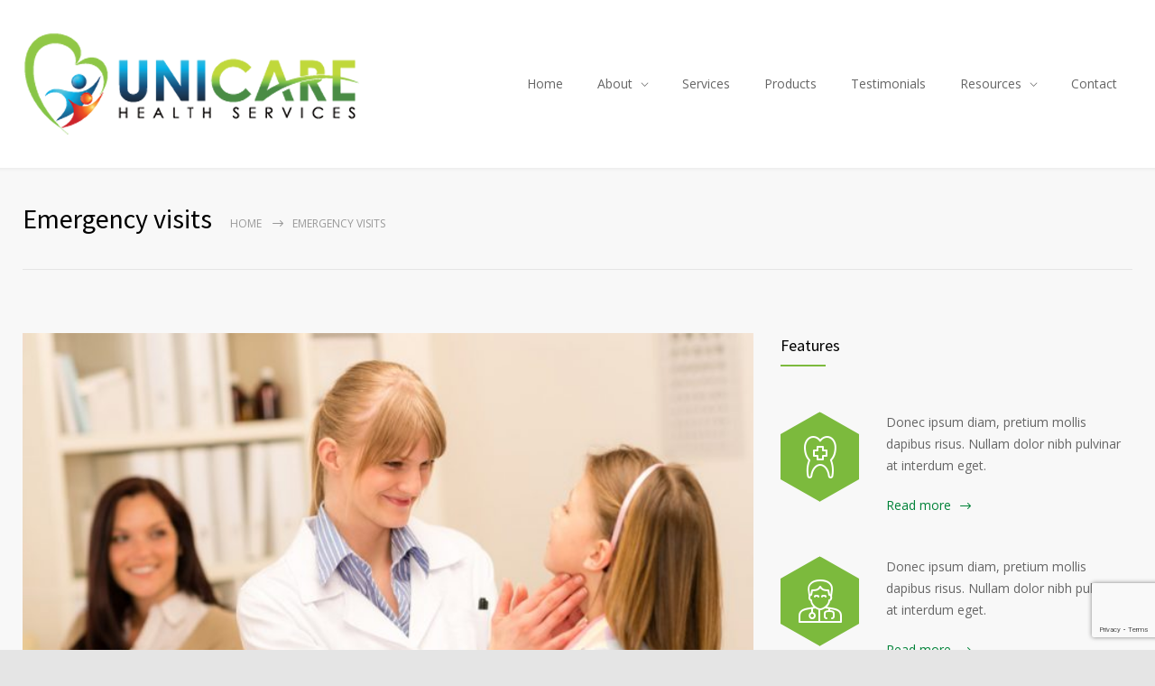

--- FILE ---
content_type: text/html; charset=utf-8
request_url: https://www.google.com/recaptcha/api2/anchor?ar=1&k=6LeqdZkUAAAAACmMjKSrZN_BHnSAWqaqwxuVWRfO&co=aHR0cHM6Ly91bmljYXJlaGVhbHRoLm5ldDo0NDM.&hl=en&v=PoyoqOPhxBO7pBk68S4YbpHZ&size=invisible&anchor-ms=20000&execute-ms=30000&cb=ihynzs7q7f8j
body_size: 48915
content:
<!DOCTYPE HTML><html dir="ltr" lang="en"><head><meta http-equiv="Content-Type" content="text/html; charset=UTF-8">
<meta http-equiv="X-UA-Compatible" content="IE=edge">
<title>reCAPTCHA</title>
<style type="text/css">
/* cyrillic-ext */
@font-face {
  font-family: 'Roboto';
  font-style: normal;
  font-weight: 400;
  font-stretch: 100%;
  src: url(//fonts.gstatic.com/s/roboto/v48/KFO7CnqEu92Fr1ME7kSn66aGLdTylUAMa3GUBHMdazTgWw.woff2) format('woff2');
  unicode-range: U+0460-052F, U+1C80-1C8A, U+20B4, U+2DE0-2DFF, U+A640-A69F, U+FE2E-FE2F;
}
/* cyrillic */
@font-face {
  font-family: 'Roboto';
  font-style: normal;
  font-weight: 400;
  font-stretch: 100%;
  src: url(//fonts.gstatic.com/s/roboto/v48/KFO7CnqEu92Fr1ME7kSn66aGLdTylUAMa3iUBHMdazTgWw.woff2) format('woff2');
  unicode-range: U+0301, U+0400-045F, U+0490-0491, U+04B0-04B1, U+2116;
}
/* greek-ext */
@font-face {
  font-family: 'Roboto';
  font-style: normal;
  font-weight: 400;
  font-stretch: 100%;
  src: url(//fonts.gstatic.com/s/roboto/v48/KFO7CnqEu92Fr1ME7kSn66aGLdTylUAMa3CUBHMdazTgWw.woff2) format('woff2');
  unicode-range: U+1F00-1FFF;
}
/* greek */
@font-face {
  font-family: 'Roboto';
  font-style: normal;
  font-weight: 400;
  font-stretch: 100%;
  src: url(//fonts.gstatic.com/s/roboto/v48/KFO7CnqEu92Fr1ME7kSn66aGLdTylUAMa3-UBHMdazTgWw.woff2) format('woff2');
  unicode-range: U+0370-0377, U+037A-037F, U+0384-038A, U+038C, U+038E-03A1, U+03A3-03FF;
}
/* math */
@font-face {
  font-family: 'Roboto';
  font-style: normal;
  font-weight: 400;
  font-stretch: 100%;
  src: url(//fonts.gstatic.com/s/roboto/v48/KFO7CnqEu92Fr1ME7kSn66aGLdTylUAMawCUBHMdazTgWw.woff2) format('woff2');
  unicode-range: U+0302-0303, U+0305, U+0307-0308, U+0310, U+0312, U+0315, U+031A, U+0326-0327, U+032C, U+032F-0330, U+0332-0333, U+0338, U+033A, U+0346, U+034D, U+0391-03A1, U+03A3-03A9, U+03B1-03C9, U+03D1, U+03D5-03D6, U+03F0-03F1, U+03F4-03F5, U+2016-2017, U+2034-2038, U+203C, U+2040, U+2043, U+2047, U+2050, U+2057, U+205F, U+2070-2071, U+2074-208E, U+2090-209C, U+20D0-20DC, U+20E1, U+20E5-20EF, U+2100-2112, U+2114-2115, U+2117-2121, U+2123-214F, U+2190, U+2192, U+2194-21AE, U+21B0-21E5, U+21F1-21F2, U+21F4-2211, U+2213-2214, U+2216-22FF, U+2308-230B, U+2310, U+2319, U+231C-2321, U+2336-237A, U+237C, U+2395, U+239B-23B7, U+23D0, U+23DC-23E1, U+2474-2475, U+25AF, U+25B3, U+25B7, U+25BD, U+25C1, U+25CA, U+25CC, U+25FB, U+266D-266F, U+27C0-27FF, U+2900-2AFF, U+2B0E-2B11, U+2B30-2B4C, U+2BFE, U+3030, U+FF5B, U+FF5D, U+1D400-1D7FF, U+1EE00-1EEFF;
}
/* symbols */
@font-face {
  font-family: 'Roboto';
  font-style: normal;
  font-weight: 400;
  font-stretch: 100%;
  src: url(//fonts.gstatic.com/s/roboto/v48/KFO7CnqEu92Fr1ME7kSn66aGLdTylUAMaxKUBHMdazTgWw.woff2) format('woff2');
  unicode-range: U+0001-000C, U+000E-001F, U+007F-009F, U+20DD-20E0, U+20E2-20E4, U+2150-218F, U+2190, U+2192, U+2194-2199, U+21AF, U+21E6-21F0, U+21F3, U+2218-2219, U+2299, U+22C4-22C6, U+2300-243F, U+2440-244A, U+2460-24FF, U+25A0-27BF, U+2800-28FF, U+2921-2922, U+2981, U+29BF, U+29EB, U+2B00-2BFF, U+4DC0-4DFF, U+FFF9-FFFB, U+10140-1018E, U+10190-1019C, U+101A0, U+101D0-101FD, U+102E0-102FB, U+10E60-10E7E, U+1D2C0-1D2D3, U+1D2E0-1D37F, U+1F000-1F0FF, U+1F100-1F1AD, U+1F1E6-1F1FF, U+1F30D-1F30F, U+1F315, U+1F31C, U+1F31E, U+1F320-1F32C, U+1F336, U+1F378, U+1F37D, U+1F382, U+1F393-1F39F, U+1F3A7-1F3A8, U+1F3AC-1F3AF, U+1F3C2, U+1F3C4-1F3C6, U+1F3CA-1F3CE, U+1F3D4-1F3E0, U+1F3ED, U+1F3F1-1F3F3, U+1F3F5-1F3F7, U+1F408, U+1F415, U+1F41F, U+1F426, U+1F43F, U+1F441-1F442, U+1F444, U+1F446-1F449, U+1F44C-1F44E, U+1F453, U+1F46A, U+1F47D, U+1F4A3, U+1F4B0, U+1F4B3, U+1F4B9, U+1F4BB, U+1F4BF, U+1F4C8-1F4CB, U+1F4D6, U+1F4DA, U+1F4DF, U+1F4E3-1F4E6, U+1F4EA-1F4ED, U+1F4F7, U+1F4F9-1F4FB, U+1F4FD-1F4FE, U+1F503, U+1F507-1F50B, U+1F50D, U+1F512-1F513, U+1F53E-1F54A, U+1F54F-1F5FA, U+1F610, U+1F650-1F67F, U+1F687, U+1F68D, U+1F691, U+1F694, U+1F698, U+1F6AD, U+1F6B2, U+1F6B9-1F6BA, U+1F6BC, U+1F6C6-1F6CF, U+1F6D3-1F6D7, U+1F6E0-1F6EA, U+1F6F0-1F6F3, U+1F6F7-1F6FC, U+1F700-1F7FF, U+1F800-1F80B, U+1F810-1F847, U+1F850-1F859, U+1F860-1F887, U+1F890-1F8AD, U+1F8B0-1F8BB, U+1F8C0-1F8C1, U+1F900-1F90B, U+1F93B, U+1F946, U+1F984, U+1F996, U+1F9E9, U+1FA00-1FA6F, U+1FA70-1FA7C, U+1FA80-1FA89, U+1FA8F-1FAC6, U+1FACE-1FADC, U+1FADF-1FAE9, U+1FAF0-1FAF8, U+1FB00-1FBFF;
}
/* vietnamese */
@font-face {
  font-family: 'Roboto';
  font-style: normal;
  font-weight: 400;
  font-stretch: 100%;
  src: url(//fonts.gstatic.com/s/roboto/v48/KFO7CnqEu92Fr1ME7kSn66aGLdTylUAMa3OUBHMdazTgWw.woff2) format('woff2');
  unicode-range: U+0102-0103, U+0110-0111, U+0128-0129, U+0168-0169, U+01A0-01A1, U+01AF-01B0, U+0300-0301, U+0303-0304, U+0308-0309, U+0323, U+0329, U+1EA0-1EF9, U+20AB;
}
/* latin-ext */
@font-face {
  font-family: 'Roboto';
  font-style: normal;
  font-weight: 400;
  font-stretch: 100%;
  src: url(//fonts.gstatic.com/s/roboto/v48/KFO7CnqEu92Fr1ME7kSn66aGLdTylUAMa3KUBHMdazTgWw.woff2) format('woff2');
  unicode-range: U+0100-02BA, U+02BD-02C5, U+02C7-02CC, U+02CE-02D7, U+02DD-02FF, U+0304, U+0308, U+0329, U+1D00-1DBF, U+1E00-1E9F, U+1EF2-1EFF, U+2020, U+20A0-20AB, U+20AD-20C0, U+2113, U+2C60-2C7F, U+A720-A7FF;
}
/* latin */
@font-face {
  font-family: 'Roboto';
  font-style: normal;
  font-weight: 400;
  font-stretch: 100%;
  src: url(//fonts.gstatic.com/s/roboto/v48/KFO7CnqEu92Fr1ME7kSn66aGLdTylUAMa3yUBHMdazQ.woff2) format('woff2');
  unicode-range: U+0000-00FF, U+0131, U+0152-0153, U+02BB-02BC, U+02C6, U+02DA, U+02DC, U+0304, U+0308, U+0329, U+2000-206F, U+20AC, U+2122, U+2191, U+2193, U+2212, U+2215, U+FEFF, U+FFFD;
}
/* cyrillic-ext */
@font-face {
  font-family: 'Roboto';
  font-style: normal;
  font-weight: 500;
  font-stretch: 100%;
  src: url(//fonts.gstatic.com/s/roboto/v48/KFO7CnqEu92Fr1ME7kSn66aGLdTylUAMa3GUBHMdazTgWw.woff2) format('woff2');
  unicode-range: U+0460-052F, U+1C80-1C8A, U+20B4, U+2DE0-2DFF, U+A640-A69F, U+FE2E-FE2F;
}
/* cyrillic */
@font-face {
  font-family: 'Roboto';
  font-style: normal;
  font-weight: 500;
  font-stretch: 100%;
  src: url(//fonts.gstatic.com/s/roboto/v48/KFO7CnqEu92Fr1ME7kSn66aGLdTylUAMa3iUBHMdazTgWw.woff2) format('woff2');
  unicode-range: U+0301, U+0400-045F, U+0490-0491, U+04B0-04B1, U+2116;
}
/* greek-ext */
@font-face {
  font-family: 'Roboto';
  font-style: normal;
  font-weight: 500;
  font-stretch: 100%;
  src: url(//fonts.gstatic.com/s/roboto/v48/KFO7CnqEu92Fr1ME7kSn66aGLdTylUAMa3CUBHMdazTgWw.woff2) format('woff2');
  unicode-range: U+1F00-1FFF;
}
/* greek */
@font-face {
  font-family: 'Roboto';
  font-style: normal;
  font-weight: 500;
  font-stretch: 100%;
  src: url(//fonts.gstatic.com/s/roboto/v48/KFO7CnqEu92Fr1ME7kSn66aGLdTylUAMa3-UBHMdazTgWw.woff2) format('woff2');
  unicode-range: U+0370-0377, U+037A-037F, U+0384-038A, U+038C, U+038E-03A1, U+03A3-03FF;
}
/* math */
@font-face {
  font-family: 'Roboto';
  font-style: normal;
  font-weight: 500;
  font-stretch: 100%;
  src: url(//fonts.gstatic.com/s/roboto/v48/KFO7CnqEu92Fr1ME7kSn66aGLdTylUAMawCUBHMdazTgWw.woff2) format('woff2');
  unicode-range: U+0302-0303, U+0305, U+0307-0308, U+0310, U+0312, U+0315, U+031A, U+0326-0327, U+032C, U+032F-0330, U+0332-0333, U+0338, U+033A, U+0346, U+034D, U+0391-03A1, U+03A3-03A9, U+03B1-03C9, U+03D1, U+03D5-03D6, U+03F0-03F1, U+03F4-03F5, U+2016-2017, U+2034-2038, U+203C, U+2040, U+2043, U+2047, U+2050, U+2057, U+205F, U+2070-2071, U+2074-208E, U+2090-209C, U+20D0-20DC, U+20E1, U+20E5-20EF, U+2100-2112, U+2114-2115, U+2117-2121, U+2123-214F, U+2190, U+2192, U+2194-21AE, U+21B0-21E5, U+21F1-21F2, U+21F4-2211, U+2213-2214, U+2216-22FF, U+2308-230B, U+2310, U+2319, U+231C-2321, U+2336-237A, U+237C, U+2395, U+239B-23B7, U+23D0, U+23DC-23E1, U+2474-2475, U+25AF, U+25B3, U+25B7, U+25BD, U+25C1, U+25CA, U+25CC, U+25FB, U+266D-266F, U+27C0-27FF, U+2900-2AFF, U+2B0E-2B11, U+2B30-2B4C, U+2BFE, U+3030, U+FF5B, U+FF5D, U+1D400-1D7FF, U+1EE00-1EEFF;
}
/* symbols */
@font-face {
  font-family: 'Roboto';
  font-style: normal;
  font-weight: 500;
  font-stretch: 100%;
  src: url(//fonts.gstatic.com/s/roboto/v48/KFO7CnqEu92Fr1ME7kSn66aGLdTylUAMaxKUBHMdazTgWw.woff2) format('woff2');
  unicode-range: U+0001-000C, U+000E-001F, U+007F-009F, U+20DD-20E0, U+20E2-20E4, U+2150-218F, U+2190, U+2192, U+2194-2199, U+21AF, U+21E6-21F0, U+21F3, U+2218-2219, U+2299, U+22C4-22C6, U+2300-243F, U+2440-244A, U+2460-24FF, U+25A0-27BF, U+2800-28FF, U+2921-2922, U+2981, U+29BF, U+29EB, U+2B00-2BFF, U+4DC0-4DFF, U+FFF9-FFFB, U+10140-1018E, U+10190-1019C, U+101A0, U+101D0-101FD, U+102E0-102FB, U+10E60-10E7E, U+1D2C0-1D2D3, U+1D2E0-1D37F, U+1F000-1F0FF, U+1F100-1F1AD, U+1F1E6-1F1FF, U+1F30D-1F30F, U+1F315, U+1F31C, U+1F31E, U+1F320-1F32C, U+1F336, U+1F378, U+1F37D, U+1F382, U+1F393-1F39F, U+1F3A7-1F3A8, U+1F3AC-1F3AF, U+1F3C2, U+1F3C4-1F3C6, U+1F3CA-1F3CE, U+1F3D4-1F3E0, U+1F3ED, U+1F3F1-1F3F3, U+1F3F5-1F3F7, U+1F408, U+1F415, U+1F41F, U+1F426, U+1F43F, U+1F441-1F442, U+1F444, U+1F446-1F449, U+1F44C-1F44E, U+1F453, U+1F46A, U+1F47D, U+1F4A3, U+1F4B0, U+1F4B3, U+1F4B9, U+1F4BB, U+1F4BF, U+1F4C8-1F4CB, U+1F4D6, U+1F4DA, U+1F4DF, U+1F4E3-1F4E6, U+1F4EA-1F4ED, U+1F4F7, U+1F4F9-1F4FB, U+1F4FD-1F4FE, U+1F503, U+1F507-1F50B, U+1F50D, U+1F512-1F513, U+1F53E-1F54A, U+1F54F-1F5FA, U+1F610, U+1F650-1F67F, U+1F687, U+1F68D, U+1F691, U+1F694, U+1F698, U+1F6AD, U+1F6B2, U+1F6B9-1F6BA, U+1F6BC, U+1F6C6-1F6CF, U+1F6D3-1F6D7, U+1F6E0-1F6EA, U+1F6F0-1F6F3, U+1F6F7-1F6FC, U+1F700-1F7FF, U+1F800-1F80B, U+1F810-1F847, U+1F850-1F859, U+1F860-1F887, U+1F890-1F8AD, U+1F8B0-1F8BB, U+1F8C0-1F8C1, U+1F900-1F90B, U+1F93B, U+1F946, U+1F984, U+1F996, U+1F9E9, U+1FA00-1FA6F, U+1FA70-1FA7C, U+1FA80-1FA89, U+1FA8F-1FAC6, U+1FACE-1FADC, U+1FADF-1FAE9, U+1FAF0-1FAF8, U+1FB00-1FBFF;
}
/* vietnamese */
@font-face {
  font-family: 'Roboto';
  font-style: normal;
  font-weight: 500;
  font-stretch: 100%;
  src: url(//fonts.gstatic.com/s/roboto/v48/KFO7CnqEu92Fr1ME7kSn66aGLdTylUAMa3OUBHMdazTgWw.woff2) format('woff2');
  unicode-range: U+0102-0103, U+0110-0111, U+0128-0129, U+0168-0169, U+01A0-01A1, U+01AF-01B0, U+0300-0301, U+0303-0304, U+0308-0309, U+0323, U+0329, U+1EA0-1EF9, U+20AB;
}
/* latin-ext */
@font-face {
  font-family: 'Roboto';
  font-style: normal;
  font-weight: 500;
  font-stretch: 100%;
  src: url(//fonts.gstatic.com/s/roboto/v48/KFO7CnqEu92Fr1ME7kSn66aGLdTylUAMa3KUBHMdazTgWw.woff2) format('woff2');
  unicode-range: U+0100-02BA, U+02BD-02C5, U+02C7-02CC, U+02CE-02D7, U+02DD-02FF, U+0304, U+0308, U+0329, U+1D00-1DBF, U+1E00-1E9F, U+1EF2-1EFF, U+2020, U+20A0-20AB, U+20AD-20C0, U+2113, U+2C60-2C7F, U+A720-A7FF;
}
/* latin */
@font-face {
  font-family: 'Roboto';
  font-style: normal;
  font-weight: 500;
  font-stretch: 100%;
  src: url(//fonts.gstatic.com/s/roboto/v48/KFO7CnqEu92Fr1ME7kSn66aGLdTylUAMa3yUBHMdazQ.woff2) format('woff2');
  unicode-range: U+0000-00FF, U+0131, U+0152-0153, U+02BB-02BC, U+02C6, U+02DA, U+02DC, U+0304, U+0308, U+0329, U+2000-206F, U+20AC, U+2122, U+2191, U+2193, U+2212, U+2215, U+FEFF, U+FFFD;
}
/* cyrillic-ext */
@font-face {
  font-family: 'Roboto';
  font-style: normal;
  font-weight: 900;
  font-stretch: 100%;
  src: url(//fonts.gstatic.com/s/roboto/v48/KFO7CnqEu92Fr1ME7kSn66aGLdTylUAMa3GUBHMdazTgWw.woff2) format('woff2');
  unicode-range: U+0460-052F, U+1C80-1C8A, U+20B4, U+2DE0-2DFF, U+A640-A69F, U+FE2E-FE2F;
}
/* cyrillic */
@font-face {
  font-family: 'Roboto';
  font-style: normal;
  font-weight: 900;
  font-stretch: 100%;
  src: url(//fonts.gstatic.com/s/roboto/v48/KFO7CnqEu92Fr1ME7kSn66aGLdTylUAMa3iUBHMdazTgWw.woff2) format('woff2');
  unicode-range: U+0301, U+0400-045F, U+0490-0491, U+04B0-04B1, U+2116;
}
/* greek-ext */
@font-face {
  font-family: 'Roboto';
  font-style: normal;
  font-weight: 900;
  font-stretch: 100%;
  src: url(//fonts.gstatic.com/s/roboto/v48/KFO7CnqEu92Fr1ME7kSn66aGLdTylUAMa3CUBHMdazTgWw.woff2) format('woff2');
  unicode-range: U+1F00-1FFF;
}
/* greek */
@font-face {
  font-family: 'Roboto';
  font-style: normal;
  font-weight: 900;
  font-stretch: 100%;
  src: url(//fonts.gstatic.com/s/roboto/v48/KFO7CnqEu92Fr1ME7kSn66aGLdTylUAMa3-UBHMdazTgWw.woff2) format('woff2');
  unicode-range: U+0370-0377, U+037A-037F, U+0384-038A, U+038C, U+038E-03A1, U+03A3-03FF;
}
/* math */
@font-face {
  font-family: 'Roboto';
  font-style: normal;
  font-weight: 900;
  font-stretch: 100%;
  src: url(//fonts.gstatic.com/s/roboto/v48/KFO7CnqEu92Fr1ME7kSn66aGLdTylUAMawCUBHMdazTgWw.woff2) format('woff2');
  unicode-range: U+0302-0303, U+0305, U+0307-0308, U+0310, U+0312, U+0315, U+031A, U+0326-0327, U+032C, U+032F-0330, U+0332-0333, U+0338, U+033A, U+0346, U+034D, U+0391-03A1, U+03A3-03A9, U+03B1-03C9, U+03D1, U+03D5-03D6, U+03F0-03F1, U+03F4-03F5, U+2016-2017, U+2034-2038, U+203C, U+2040, U+2043, U+2047, U+2050, U+2057, U+205F, U+2070-2071, U+2074-208E, U+2090-209C, U+20D0-20DC, U+20E1, U+20E5-20EF, U+2100-2112, U+2114-2115, U+2117-2121, U+2123-214F, U+2190, U+2192, U+2194-21AE, U+21B0-21E5, U+21F1-21F2, U+21F4-2211, U+2213-2214, U+2216-22FF, U+2308-230B, U+2310, U+2319, U+231C-2321, U+2336-237A, U+237C, U+2395, U+239B-23B7, U+23D0, U+23DC-23E1, U+2474-2475, U+25AF, U+25B3, U+25B7, U+25BD, U+25C1, U+25CA, U+25CC, U+25FB, U+266D-266F, U+27C0-27FF, U+2900-2AFF, U+2B0E-2B11, U+2B30-2B4C, U+2BFE, U+3030, U+FF5B, U+FF5D, U+1D400-1D7FF, U+1EE00-1EEFF;
}
/* symbols */
@font-face {
  font-family: 'Roboto';
  font-style: normal;
  font-weight: 900;
  font-stretch: 100%;
  src: url(//fonts.gstatic.com/s/roboto/v48/KFO7CnqEu92Fr1ME7kSn66aGLdTylUAMaxKUBHMdazTgWw.woff2) format('woff2');
  unicode-range: U+0001-000C, U+000E-001F, U+007F-009F, U+20DD-20E0, U+20E2-20E4, U+2150-218F, U+2190, U+2192, U+2194-2199, U+21AF, U+21E6-21F0, U+21F3, U+2218-2219, U+2299, U+22C4-22C6, U+2300-243F, U+2440-244A, U+2460-24FF, U+25A0-27BF, U+2800-28FF, U+2921-2922, U+2981, U+29BF, U+29EB, U+2B00-2BFF, U+4DC0-4DFF, U+FFF9-FFFB, U+10140-1018E, U+10190-1019C, U+101A0, U+101D0-101FD, U+102E0-102FB, U+10E60-10E7E, U+1D2C0-1D2D3, U+1D2E0-1D37F, U+1F000-1F0FF, U+1F100-1F1AD, U+1F1E6-1F1FF, U+1F30D-1F30F, U+1F315, U+1F31C, U+1F31E, U+1F320-1F32C, U+1F336, U+1F378, U+1F37D, U+1F382, U+1F393-1F39F, U+1F3A7-1F3A8, U+1F3AC-1F3AF, U+1F3C2, U+1F3C4-1F3C6, U+1F3CA-1F3CE, U+1F3D4-1F3E0, U+1F3ED, U+1F3F1-1F3F3, U+1F3F5-1F3F7, U+1F408, U+1F415, U+1F41F, U+1F426, U+1F43F, U+1F441-1F442, U+1F444, U+1F446-1F449, U+1F44C-1F44E, U+1F453, U+1F46A, U+1F47D, U+1F4A3, U+1F4B0, U+1F4B3, U+1F4B9, U+1F4BB, U+1F4BF, U+1F4C8-1F4CB, U+1F4D6, U+1F4DA, U+1F4DF, U+1F4E3-1F4E6, U+1F4EA-1F4ED, U+1F4F7, U+1F4F9-1F4FB, U+1F4FD-1F4FE, U+1F503, U+1F507-1F50B, U+1F50D, U+1F512-1F513, U+1F53E-1F54A, U+1F54F-1F5FA, U+1F610, U+1F650-1F67F, U+1F687, U+1F68D, U+1F691, U+1F694, U+1F698, U+1F6AD, U+1F6B2, U+1F6B9-1F6BA, U+1F6BC, U+1F6C6-1F6CF, U+1F6D3-1F6D7, U+1F6E0-1F6EA, U+1F6F0-1F6F3, U+1F6F7-1F6FC, U+1F700-1F7FF, U+1F800-1F80B, U+1F810-1F847, U+1F850-1F859, U+1F860-1F887, U+1F890-1F8AD, U+1F8B0-1F8BB, U+1F8C0-1F8C1, U+1F900-1F90B, U+1F93B, U+1F946, U+1F984, U+1F996, U+1F9E9, U+1FA00-1FA6F, U+1FA70-1FA7C, U+1FA80-1FA89, U+1FA8F-1FAC6, U+1FACE-1FADC, U+1FADF-1FAE9, U+1FAF0-1FAF8, U+1FB00-1FBFF;
}
/* vietnamese */
@font-face {
  font-family: 'Roboto';
  font-style: normal;
  font-weight: 900;
  font-stretch: 100%;
  src: url(//fonts.gstatic.com/s/roboto/v48/KFO7CnqEu92Fr1ME7kSn66aGLdTylUAMa3OUBHMdazTgWw.woff2) format('woff2');
  unicode-range: U+0102-0103, U+0110-0111, U+0128-0129, U+0168-0169, U+01A0-01A1, U+01AF-01B0, U+0300-0301, U+0303-0304, U+0308-0309, U+0323, U+0329, U+1EA0-1EF9, U+20AB;
}
/* latin-ext */
@font-face {
  font-family: 'Roboto';
  font-style: normal;
  font-weight: 900;
  font-stretch: 100%;
  src: url(//fonts.gstatic.com/s/roboto/v48/KFO7CnqEu92Fr1ME7kSn66aGLdTylUAMa3KUBHMdazTgWw.woff2) format('woff2');
  unicode-range: U+0100-02BA, U+02BD-02C5, U+02C7-02CC, U+02CE-02D7, U+02DD-02FF, U+0304, U+0308, U+0329, U+1D00-1DBF, U+1E00-1E9F, U+1EF2-1EFF, U+2020, U+20A0-20AB, U+20AD-20C0, U+2113, U+2C60-2C7F, U+A720-A7FF;
}
/* latin */
@font-face {
  font-family: 'Roboto';
  font-style: normal;
  font-weight: 900;
  font-stretch: 100%;
  src: url(//fonts.gstatic.com/s/roboto/v48/KFO7CnqEu92Fr1ME7kSn66aGLdTylUAMa3yUBHMdazQ.woff2) format('woff2');
  unicode-range: U+0000-00FF, U+0131, U+0152-0153, U+02BB-02BC, U+02C6, U+02DA, U+02DC, U+0304, U+0308, U+0329, U+2000-206F, U+20AC, U+2122, U+2191, U+2193, U+2212, U+2215, U+FEFF, U+FFFD;
}

</style>
<link rel="stylesheet" type="text/css" href="https://www.gstatic.com/recaptcha/releases/PoyoqOPhxBO7pBk68S4YbpHZ/styles__ltr.css">
<script nonce="gWOpnly0BflYjKk7FABTpA" type="text/javascript">window['__recaptcha_api'] = 'https://www.google.com/recaptcha/api2/';</script>
<script type="text/javascript" src="https://www.gstatic.com/recaptcha/releases/PoyoqOPhxBO7pBk68S4YbpHZ/recaptcha__en.js" nonce="gWOpnly0BflYjKk7FABTpA">
      
    </script></head>
<body><div id="rc-anchor-alert" class="rc-anchor-alert"></div>
<input type="hidden" id="recaptcha-token" value="[base64]">
<script type="text/javascript" nonce="gWOpnly0BflYjKk7FABTpA">
      recaptcha.anchor.Main.init("[\x22ainput\x22,[\x22bgdata\x22,\x22\x22,\[base64]/[base64]/[base64]/[base64]/[base64]/UltsKytdPUU6KEU8MjA0OD9SW2wrK109RT4+NnwxOTI6KChFJjY0NTEyKT09NTUyOTYmJk0rMTxjLmxlbmd0aCYmKGMuY2hhckNvZGVBdChNKzEpJjY0NTEyKT09NTYzMjA/[base64]/[base64]/[base64]/[base64]/[base64]/[base64]/[base64]\x22,\[base64]\x22,\[base64]/XMO8ZsOFwqnCgV/ChsKawq0cb8O2KsKbwroJNMKbZsOMwq3DuSE8woEQcxPDg8KAQ8O9DMOtwpZZw6HCp8OZLwZORMKYM8OLXMK0MgBJIMKFw6bCvCvDlMOswpVXD8KxHXQqZMOtwoLCgsOma8OGw4URK8O3w5IMWnXDlULDqMO/woxhTsKsw7c7NipBwqoFN8OAFcOXw4APbcK5GSoBwrTCo8KYwrRHw4zDn8K6DXfCo2DCjEMNK8Kuw40zwqXCi2kgRkAhK2opwpMYKE54P8OxA30CHHXCsMKtIcK/[base64]/[base64]/[base64]/Dr2YkRVzDhsKrw7YvaMOFwpUJw61hwqFtw4zDrMKPZMOawrA/w74kYsO7PMKMw6vDisK3AGV+w4jCikY7bkNcTcKuYAN1wqXDrHrCtRtvdcKcfMKxVjvCiUXDmsOzw5PCjMOuw5o+LH3Cvgd2wqZ0SB86B8KWamNEFl3Crxl5SWpIUHBQSFYKCAfDqxIDccKzw65tw4DCp8O/McOsw6QTw4FGb3bCmsOlwodMFh/[base64]/[base64]/[base64]/DkyJSw7oiAEfCmk1nGcOPw4k3w53CjcORSMOOPibDgV1/wqrDtsKrdVh7w6HDl3Mvw6TCrl3DpcK6woUTY8KhwrhdTcOOABnDoRFuwp1Cw5kUwrbDiBLDsMK1OnvClC/Dmy7DhyjCnmpUwr8dcUnCoH7CjAoODsKiw4vDr8KNIxjDow5Yw5/DlcK3wq1Mbi/DrsKqGcKVJsK8w7B+BlTDrcKNWBDDvcKzBltabsOCw5jCiknCuMKMw5bCkhHCjgIZw7LDmcKQfMK7w5jCosKGw5nCq0LCiSo7O8OQPWbCiHzDuVYDCsKzLDIfw5dECSl3OMOGwq3ClcOhesOww7fDnkMEwoYJwo7Crj/DmcOqwopIwonDjS/DoTPDvnxYe8OIMELCvS7Dnx3CoMOcw54Dw5rCmcOwDCvDhitiw5dmbcK3OGTDhx8Ea2TDscKqdW9ywoxAw65QwoUlwqBsbcKIBMOuw5E1wrIIM8K2SsOjwr89w6/DmX97wrp/wrjDtcKcw47CvD9rw6rCp8OLHsKww47Cj8Osw4AjZDkXAsO9ccONAyU2wqc6IMO7wqnDnDE6KxLCscKewoJDNMKkTFXDg8KEMm1QwopZw63DomDCkl9mGDTCosKEE8KowrAqSS5RNQ4EYcKCw5p5E8OzCMKqdBd/w7bDuMKlwqYqC0zCiD3CmcOvKDV3aMKgNzDCpUPCn0xabGIVw57Cp8KDwpfCtUDDlsOAwqQTCcKJw4jChUDCt8KxYcKrw5AwIMKxwonDi07DiBTCvMKiwpDCqj/DlMKcaMOKw4nCpUMYGcKuwptPYMOsci13S8KlwqkzwqRnwr7CiGMpw4XCgFgVMCV/LcKpCyceFQbDjF1LVwt5EhI6SxDDsDTDtC/CggnCtcK+PjXDiS3DtlJBw43CgwgMwpkBw7/DkHHDjWhmWkbCoWAWwqnDi2fDu8OAUGPDp1lnwrZ+BGbCkMKrwqxlw7/CrDACLyk3w54ff8OdI33CnMKsw5YnasKQNsKSw7kgw6lywolAw4TChsKiAB/[base64]/DmcOZw5vDjMOmw7LDkyvDiBkVw7jCvgTCjWshw63CtcKIYcOKw6zDm8OPwpwIw490wozCnRg/wpRvw7NLasOQworDq8OgPcKdwpPCj0vDpcKjwpPCpcK+dGnCjsO1w6EBw4Zqw5oLw7Mtw7bDjm3CucKPwp/DmMO4w6LCh8KdwrVowqLDqCzDmnQ+wrHDqijDhsOmCBsFeg3DvhnCgkMUHXNJwp/Ck8OWw6fDnMK/AsO5IxEsw6BZw5IQw7rDqcOaw45cFcOxS3okOcOTw4sowrQPcwFow50wesO2wocpwpDCu8Kuw6wSw4LDjsOEasOGKMKXGMKuwojDjMKLwrUDaE8zKlREIsKWwpDCpsOywoLCpMKow45Ewp1KEnw+Li/CmgYkw7YWGsO8woTDmSXDncK5BB7CiMKMwqrCl8KKAMOow6bDrsOKw47Cv0zCqmU2wofDjMKIwrUnwrwKw5/CncKHw5I3fcKmGsO2ZsKiw6XCt2FAZmMCw5TDuDUzwofCvcOYw4g9NcOUw5IXw6HDoMKzwoRuwpEuKiR+MsONw4sFwrhpbFjDlsK/[base64]/cg49w5rCt15SBytrXMOaw4kQcMKdw7TCh1h3wqHCvMKsw5t3w6pwwqLCvMK6wp3CtcO2FmrCp8OKwotAwrV4wqh/woobb8KOYMOBw4IRw5QtHhrCjEPCq8KkYMOSRj0kwpY6TsKATAHCii4vZsOlAcKJDMKIJcOcwp/Dq8Ojw4fDn8KhZsOxYMOTwpzCuX1hwq3Chg/CtMK+UWTDn2cNNcOWYsOqwrHCvgM0bsKOO8O7wpsSF8O+fkNwYwfDlB8BwqbCvsKow6Y+w5lDNkI8JBnCtBPDmsKZw4p7XmJ+w6vDljHDlwNlRRVYeMKuwq5iNT1MJcO7w6/DmMO5VcK9w790O2gEDcORw5oqAMKmw63DgMOKH8OeIDFewrfDi3TDjsK/IiDDsMO6Z2ojw4bDp2fDhWXDpmA9wo5LwptAw41pwrTCgFvCo3DCkg53w6scw4Ihw6fDu8K9wqjCs8O/MlfDjsK0bSocw6J5wqB8wpBww4cSElkGw5bDkMOpw4zCk8KBwrVIWGp0wqpzcwDCvsOVwqLCrcOGw78Pw5ETXGZgJjh1O1xMw4YTwrzCr8KnwqLCvSPDv8Kvw7vDu39gw7Zxwo1ew7nDjijDr8KNw6LDuMOIw4nCsR8RFsK/csKXw5MKXMKlw6LCiMOUFsOaF8K4wrTCpiQvw7lswqLDn8KJK8KyDW/CjcKGwrRXw57Ch8Ocw5PDlyURw7vCjMKjw4QTwqDDhUhmwoktGsO3wqvCkMKdExHCpsO3wq9CGMO5a8Okw4TDnmLDiHsow5DDiiUmw7skSMKfwqUHSMKpaMOkXmx+w515T8OwXMK2F8KMfcKCYcK8ZRQTwopMwpzCo8O/[base64]/Cp2/Dlg/[base64]/Dk8KWw6/ChMOvCjTCkMK9RkrCoC7Cg1fDtcOhwqjDqiNuwqkdeTttMsK6D2vDqVoGVWbDhsOPwoXClMKRbDPDs8OZw5N3JMKaw6fDiMOVw6bCtsKxKsO8wpRcwrcTwrrCksKvwr/Dv8KcwrLDmcKRw4jClE54Sz7Dn8ONSMKBD2VFwop0wpDCsMK3w7zClDrClMKEw57DkVpodkUPEw/CnU3DoMKFw4tyw45CUMKDw5vCscOmw6kaw6hnw54SwoZqwoJFVsO4BsKtUMOJT8K6woQ9HsOOeMOtwo/DtxHCk8ORNVDCocKww5d6wrZrc0wWfTbDhkNvw53CoMOQVVIswrHCsgbDnAZOXsKlQWVeQic2HsO3YnNkZ8KEJcOdRkTCm8OdcWbDr8KwwpIMYGbCpcOmwpjDvVPDtU3Dl29Mw5/[base64]/w7x/CljDucOBw5HDiREcw5fClD3DucOWJGVyw5l7MMOgw4hyLMOiaMKofsKHwozCvcOjwp03JsKow590BxfCtzwPJlvDsgNHS8KQBMOgFmstw7B7woXDssO5a8OSw4/Dn8OoBcO3IMO+cMOmwq/Dhn3CuDouRRM6worCicK0MMO7w5LCgcKxZlAfU0ZLJsONUnXDg8O8CGHCnWYHasKAwrrDhMO/w6YLUcK3D8KAwq00w7wbTzrCo8Okw7rCtMKwVx46w6wOw7DChMKcdsKoYMK2Z8KrP8OIcVIGw6JtdnkhOz/ClUcnw4zDgg9wwopVOzhybMOiIMKkwqMyG8KQVh95wpcyasOPw5MzNcOgw5tAwpwIJBHCtMK9w7hobMKJw7QpHsKKfwLDgBbCnmfDhwLCri/DjABDb8KgasOmw6kUPi4VNsKBwpvCiRweW8KQw4VkDMK2N8O+w4oCwqcuwoAbw6/DkWbCncKleMKCGsOZGAHDiMO2w6dfODHCgC9fwpBTw6LDoiwEw6QyHBZ+SBnDlQ8WBMK9EsKVw4BPZsOtw5HCgcOuwq8JIVHCjcOPw5/[base64]/Cmxliw6PCiBrDkArCgkZtwpPDgsK7wpQawqhWQsKUGj3ChcKlHsOqwojDlBccwqLDo8KgCBAYYMKyIUwVE8OYOjPChMKgw5vCqTh+KRVdwpnDn8OEwpdmw6zDuwnCpwpnwq/CuRFuw6s7TCZ2dkXCvcKiwo7DscKww6QUIS/CrHt9wplzPcKmbMKhw47CsSsXbhTCiX/[base64]/[base64]/Ck0A9woE4w4TCtMKucUnDrm3Cg8OBFcKKN8K2w4oPdcOue8KHaUXDiil7H8KRwprCuRRLw7vDpcO8K8KTUMKBRXpCw5Zuw4F0w4MCBgNUfh7CgyvDj8K3CC0zw6rCncOWw7LCoihcw6MnwqnDiU/DimcTw5zDvsOMCcOnGMKsw5VzBcKVwpkRwqPCgMKDQDQTc8OfFMKcw6DCknQew6wbwozCnVfCnk91XMKFw4QfwrhxCUjDo8K9WHrDhScOTMOYT3XDmm/DqGPDnTdkAsKuEMKjw47DvsKfw6PDrsKpR8KYw7fCr0LDikLDrCp/wplXw6VLwq9bOsKhw6TDlsOSIcK2wrrChCjDvsKVccOawpbDvMOTw5nCiMK4wrVWwowEw75kbHDCnRDChmcKUMK7a8KIZ8KEw4rDtR5uw5pRewjCoSIPw644NVnDnsK9woPCusKuw5bCh1Bzw4HChcOnPsOiw6kBw7Q/P8KQw5ZRHsO0wrLDjWnDjsKfw7fCl1IRNsK6w5t+ZCfDtsKrIHrDjsO4GFNRcCfDiFDCkXNSw6EPc8OcC8OZw6rClMKtIXLDu8OJw5HCnMKyw4VSw7Rba8KmwrHCm8KawprDpGHCkcK4DllbTGnDnMOFwrAENCdNwqzDtForccKuw7YJccKqXRTDpTDClFXDj08UDz/Dr8Oyw6JDHsOhDh7CucK4D1V9wpbDpMKswrLDgSXDr3VOw6cKZcK5NsOmEyMMwq/Chw3DmsO5J2LDjk92wrfDoMKOwqYTKMOATlbCmcKYbELCkWtif8OKBsOGw5HDgsOZb8OdbcOpLCcpwprCiMOJwobDp8KEfATDqMOZwo8vI8KIwqXDs8Kow7ELEhfCt8OJLlU+CjjDpsOtwo3CjsOtXBU1UMOzRsKWwrckw54Gem/[base64]/CuDvDtcOawrLDnSHDvMKswpdKDxjDtQxhwpBFMcO4w7gfwqppK3/DuMOwJMOKwo17SB4Gw4PCiMOMHA7CnsO8w7DDgFjCucKfCGUfwoVIw4Y8TcOKwrMHfFHCmD1xw7caGcOfemnCnwzCqzTChHlHAcKoPcKNc8OjL8Obd8KDw4oMP31XNTrChsOvQDPDssK8w7vDoR7Dh8Ofwrxcbg/CsUvDv2cjw5MoYsOXRcOOwqU5V0wXEcOUw6I6eMKpdhzDngTDtxs7FCI/f8Kjw7l/eMK4wrh2wrRnw5nCoFJ7wq5rXzXDo8OEXMOwLivDkR9VBmLDqU/Cu8OldsOLKmURcV7DqMO8wrXDhAnCohIbwozChifCkcKzw6jDlMObGMOvw6fDoMKlHVMrYsKRw5jDtx56w5vDgx7DtsKjJgPCtmlHCjwmw5/CpAjCo8K5woXDjHFKwpwHw7R2wq5gTmrDpjLDq8K8w6nDjsKpT8KEQzxoeBTCmsKSHknCu1YNwpzCvXFMw6YkGUB/WQRRwrLChsKtOgcMw4/ClHFmw5gGwrjCoMKBYDLDvcKbwrHCrTfDuDVbw4vCksK+TsKhw4zCjMOyw7ZiwoB2C8KXEMKcH8Opwp/Ck8KHw6fDngzChzzDq8OpZMK7w7TCtMKnfsOiwq4PGCPClT/Dg3ZbwpnCgg1awrbDhMOOJsO8ScOQOAvDpkbCs8ObO8O7wo5Jw5TChcKJwqrDpA4qPMOrChjCo1LCilLColTDpFcNwqkAF8KZw4vDgMKswohjSmrChXhoMgHDi8OsOcK2ayoEw79SRcOpccOIw4nCoMOZIlDDhcKbwozCrBlbwq/DvMKdCsOIDcOJICLDt8OWNsObLAw5w4BNwpDDkcOUfsKdZ8O/w5zCg2HCogwPw6TDgUPDsyxlwpLChlQPw6F2e2MCwqcaw6RZCGzDlRHCmMKww6/CuznCkcKkMsObLUJzMcORPMOewpjDhnzCmMOJK8KkM3jCv8KZwpvDosKRIhXCqsOOIcKWw7lswo/Dr8OfwrHCu8ObUivCglfCmMKjw7IBwp/Cq8KvORcqDmttwpbCjFZMCyHChn1LworDs8Kyw5M9EcOfw6MBwppRwrg/SjLCpMO3wrFcW8KgwqEPQMK3wpJvwprCigl6EcKVwrzDjMO5w4NZwonDjTPDvFoGJj45A0vDg8KDw6BFQ2U7w4/DksKUw4LCvGLCm8OeUHAzwpzDmmczNMO2wrDDt8OrfcO6Q8OlwqLDuxV5LnXDhlzDocKOwrDDn0LDj8OJZBHDj8Kiw5AcBH/[base64]/DocOtfcO/BcOYwrDDkX99w75jwqlDO8KAwrcNw6zDj0DDrsKOO2nCmzwuWMOwE0PDgghjE2JaAcKdwpPCocK2w519cXvDh8KzEB1sw6JDMXjDuVjCs8K9eMKjasK2SsOlw5/CtQrDpGnCmsKPw7pew6t7IsKkwr3CqAbDp2nDuUrDvFTDijbCu0fDmickfVjDogUGaxUBPsKueQXDmMOZwqXDusOGwp9Mw6o9w7HDt23DmG1zbMKsOBFsSQ/[base64]/CjsKvOwxjwpBKSzUvw71Ww6jDjcKRw7/[base64]/esKOL8OIw4ElH1HDiMKOUwXCqhpqwrIzw6JmN3/DhWF6woJcNQ3DqnjCpcOOw7ECw6F9GMKnBcKXSMKwS8ORw5bCtsOqw6TCvn47w5MlJWc7DA8YLMONZMK5f8KEQcOofQozw6Iewp/[base64]/EhnDl2rDnnVGwoZ6w4chw61Zw7TCtHLDgMKKwpzDucOvUBo+wpXDtgjDt8KpwpfCqDvCrWkFSzZWw73CrkzDvTgLcMOIYsKswrYKZMKWw7jClsKXFsO8AmxkOTwKZsK+T8Kuw7JgNV7DrsO/[base64]/Dh8Kowr5UNng2bsK9w6B1woIefzBVJsO/w74IPGE/fQ3Cul/Djxonw5jCgVjDicOEC0NoTcKawqTDoyHClxgGVx3Dk8OGwpcXw7l2JsKkwp/DuMOZwqrDqcOgwpLCvMOnCsKDwpfCsw/CicKlwphQWcKGJA50woPCssOVw77ChyTDokhJw53DmFYEw6Rqwr7CmsOwGA7Cg8Oew5dawp/[base64]/[base64]/DhsKRRD7DgWoHT3FTIQ43w5wKw5TCjkXCqcOtwrnCg1AWw7/CmU0Tw6zCvCAkBiDCq3jDs8KNw6Epw47CnMOMw5XDh8OIw4ZXQXsXBcKCHXxvw6PCgMOJaMO6HsO+R8Kzw6XCpnc6eMK7LsO9wqdpwpnDhDTDtFHDmMKowpnDmXZeZsOQGgBYeCfClsOYwroOw7rClcKuK3bCqxM/[base64]/woosZcOlw6I3ezBRYWXCqsORSxzCrAXDuWzDlCnDvktjC8KZeBQ/w6jDi8KIwp5LwplTOMO8ci/[base64]/DhMOGUcKmTG9Tah/DscOiJsOmw5vCh8KuwqR+w5/DqTAFW1TCtTlBZ3g9ZVE1w71kGMOrwp01BgLCg07CiMO5wr0OwqVoMMKhDWPDlU0yKcK4Uid4w63DtMO+ZcKqBHNCwqgvVVvCk8KQRzzCiWlEwpzCnMKpw5IIw6XDtMKxC8OxQ17Dh0/[base64]/ChRkIw7YJwrzCskgjEcO8YV1yw40BBMK1wqgGwpliasOfbcO+w6V5CyzDlV7Cs8KrFMKGDMKWC8Kaw5LDksKUwrUWw6bDmWAhw7LDihjCl2lSw68IKcKeAT7Co8OzwpDDt8KuP8KCU8OOFEM+w6BDwqUMFsOUw4LDkmPCvCdCKMKmI8K/w7TDr8KFwqzCncOIwr7CmMKAcsO6HAEgKMK/[base64]/DgWJpwrbDr25zTcKvYsOmZQvCgMKiBMOhcMOQwoh8wojDom/ChsK+RsKNVcOpwqRgAMOQw7Z7wrbDrcOGf088bMKsw7FeWcKvVDvDqcOhwpRzeMOEwpjCpw/CriY9wrh3wqZ5c8KeYcKKPhDDhF1sKMO8wpbDicKEw5TDv8KEw5HDsCrCq1bCscK5wrvCvMKGw7HChXfDlMKbCMKiUXrDj8KrwrLDssObw6nChsOWwq4CSMKSwqgkcAY3wrE8wqINOMKjworDqh3DksK6w4bCocOxFF9Rwp4cwr/CucKAwqIyNMKfE0LDqcOAwrLCt8OJwovCiSXDlifCu8OGw7/[base64]/[base64]/CisOww4lkLMKXKsO4WMOnw5t9w41pw5IFw6XCiDZLwrPCocKbw7liBsKIIgfClcKUFQvCk1jCl8ONwp/[base64]/ClA3DhRxFwqjCp8KTHQx7QyjDiSYvwpnCh8K8wqTDtXPCn8K+w49hw5XCqcKuw55CQcOEwp/CgC/DrDDCjHgldS7ChUYRUy4MwpFqS8Oudj0peRfDmsOvw7lywqF4w4nDoQrDqlDDr8K1wpTCkMKtwqgHAcO3bMOfAGBbDMKaw4nCtRlIE3LDvcK/WEPCg8OQwrYyw7rCoBDDnWrCtg3CsF/CvcOMUMKRUsOST8K6NcK0GVU0w4AVwq9GRMOKfMKKWwB6wo/Cg8KkwozDhA9Cw6ENw6PCkcKWwpJ1bsOSw5rDpy3CuWvDj8K5w4ptQsKCwp8Iw7XDhMKEwrjCjDHCliwvKsOYwrxbWMKVF8Koai5sRy5yw47DtMKPXEk2ZsOdwo0nw68Uw5w+OTZ6ZDI/DMKANsOawrrDlMKLwrTCu3rDoMOKG8KjB8KOH8Kyw4rDhMKTw7/[base64]/CkcOSCcKaYsKbw4LCg8OSPcK2SsOTw4LCuwfDmV/Ck3c5w4/Cn8OANw5XwoLDqQR/[base64]/GsO9PsKqwqzCjcOkw7IIw5LClMOaw5cpZsOrYcKgHcKawqnCgV/DgsKMJiHCj1rCinJMw5/CvMKJUMOxw48dw5s/FmBIw4w6C8Kdw4gREEESwrIGwpLDjEDCrcKxFUcdw4LCsQJmPsOLw7/[base64]/[base64]/ClsOlfB/Dn1XCs8OnwqXDv2nCu8O6wqkWP1o3wohUwpgQw5HCp8OCZMO9csOCfDHCqcKEdMO0dQNkwo3DtsKSwrXDgMKmwojDjcO0w5g3worCt8O4D8OnHsOBwotEwrU/w5MgCkHCpcOvNsOtwolLw51JwrcFBxNSw7hkw6VXCcOzIAZzw7LDkMKsw5DCu8KqMF/DoAjCtxHCgmDClcKzFMOmIwHDpcOMNMKBw5N2TyjCnFfCuynCuz1AwovDtitCw6nCpcK/w7JSwqh1c27DhMK1w4Z/Q0lfU8Kcw7HCj8KbBMO9QcK4wqA/[base64]/fHPDm8KYDndowrJbw57CpcO7w4sUwq3DqMOBYMKaw6owfC5SH2FaQsOdZsO3wqUdwpA0w7xAf8OTeSh2KiAZw5rCqD3DvMO4KlEHUTsaw53CuR4fZEBtHWLDjHTDkiwqWgMNwqvDp0zCoihKZGMQXUEGHcK/w7sXZwHCn8O+wqo1wqIyXcONKcKcEABnAsOhwo5+w4hUwprCgcKLWcOWNFLDmcO7AcKiwqfCsyVXw53Crk/CpzXDo8Ohw5rDqMOBwqcew7RiAxVEwrx6YV9/wqrDv8ONbMKSw5XCu8OOwp8INMKvPThCw7lrI8KEw4YIw4pAZMKlw6hdw4AUwoXCosOAIALDhGvCvsObw6HCnl1HG8OQw5fDgSoZNHHDg3c1w5M4TsOfw6NTUE/DpMKnFjhsw5x2Q8KMw5jCj8K9WsKrbMKMw5fDvMKGaAFOw7I+QMKWZsO0w7fDiCbCp8OuwoXChS8+LMOEOh/[base64]/DtGjDscOhw7ZUw4jCrTTCggYYwroYw7pNK8KFc8Obw7Fpw7tGwrHCllXDnm4Qw4bDjynCkkrCjDUfwobCoMKTw5RieD/[base64]/Dq8O3wqM9wpMbwr86w67CkxUaMMK2T8K7wpRSw706A8O+byQtI3zDiw/DqcOYwr/DtnxawozChlbDtcKhJUDCocO7M8Ocw7MbBEvCvWFVS1XDlMKnU8OQw4QJwpBPaQdmw4rDucK/[base64]/wrRzS8Ovw7HDiAnCu8ONVzfCr1JKwqzCrMKiwoA8wpgBAsKRIElqfcKDwo4OYsONasO8wr/CoMOtw5PDgRFIG8KUYcK4AhLComQSwoAJwpUddsOwwrnCmznCmGZSZcKRUsOnwogWFkAzKQsNAsKwwq/CjhvDlMKOw5fCqDYdKwcqXzBfwqoUw57DrW5zwoDDgTnDtUDDu8OpWcOyEMK/[base64]/[base64]/DjBLDkW/DkMOVBT4EdcKewpTDplXDpT7DocKRwpDCtsOHwpZpw6x3AXLDl1/CoyfDsAnDhgzDm8OeI8KldsKbw4TDmng4VSPCnsOwwqVWw4tFYH3Ckwc+DyZAw51HN0ZYw5gKw73DlMObwqtgZsKXwosHDk53QEvCtsKgHMOQHsOBfytRwoJzBcK1Rk1twqhHw4gyw6DDocKFw4AqbgnCucKsw4LDthBtDlNZT8KvF0/DhcKvwpl2fcKOf2EXKcO6VcOIwr4/Gz04V8OJS0/DsQrCn8Klw4DCksKmYcOjwocrw6rDusKRAy7CsMKof8O0XyJwSMO/CjPCvhgZw5LDgi/DlCHCkgjDsgPDnVM7wqLDpE7DtMO6CjwNG8OPwplBw6Eaw4DDgCoKw7t8NMKAVSnClcKXNMOoGnDCqC7DvRgIAjsvIcOYOMOuwoccwoR3CsO+wpTDoW8ZJHzCo8K/wpNxJcOXFVzDh8OZw5zCv8KSwrRbwqNjWj1tVV/CjC7Cl0zDqGnCosKBbMKkV8OSWHfDo8KQDBjDoisxXlPCosK2LMOVwrM1HGt/YMO/ZcKXwroUVcKMwqPDiUgjLw7CsRwIwp4Rwq7Crk3DqCxpw6lMwp/Ci3zCi8K5RcKmwqvCj25owp3DrVokWcO+eRsdwq5mw4Y7w7Znwp1ROsOhe8OZccOIQ8O2bcOtw5XCrBDCpkrDkMOawoHDt8KHLH/DgkpfwozCqMOQw6rDlMKdEmZNwph2wqXDgi8HAsONw6TDkgwZwrhWw6hwbcOmwqTDsVwtExZ7HcOfAcObwqs9PsOwc17Dt8KnYcO5EMOQwqcsS8OLYMKww59aShrCkyjDnwBGwpVjW3TDjMK5ecK9wp82U8OADsK2MHrCvMOPT8KCw4DChcK/[base64]/Ct2PDnzZsbsO2w40hw4Z5woBQw5RCwolNw51BcVEowpsJw5dPX27DscKKFcKtQcKHO8KNFMORe0TCpishwo14UA7Dm8OJdmAsasKBRS/[base64]/[base64]/HW7CgMKWw7Yiw5xWGEZ3TcKRwqEKw5wEwr8nLMKswosCw6tdPMOnDsK0w4MWw6LDtUXDicKxwo7Ds8OCTUkna8OxQQ/Cn8KMwqNhwp3CgsOBPMKbwqbDqcKRwoUpWsOQw6kjQSXDoTQHIMKYw4fDv8OJw6UcdUTDiBzDv8OSWU3DozBrRcKMAULDgMOGV8ObEsOowo5qLsOsw7nChMOpwpHDpg55cznDozsGw7Yzw5obZcK5wrPCtsO1w5Iyw4vCnQ0Yw5/[base64]/Cty0aPm56wppREsKJcgfCmzzCvsK8JsOZCMK5w6LClhfDqMOIQsKwwr/Dp8KdCMOPwp1Hw47DryoHQsKkwoFJegrCmmbDgcKuwoHDjcOYw7hEwpLCnm9gE8Oiw5ATwqdvw5Z0w6nCvcK/AMKOw5/Dh8KFVSAUQAbDoWxrCcOcwq8LX1M3R0DDgn3DuMK9w4YMCsOCw7ISXMK5woTDp8OeBsKawqpTw5hrwpTCmhLDlgnDgcOcHcKQTcKtwobCqG19VVc+w5bCmcOgeMONwrUdMsO/JBHCmcKmw4zCix3Cu8Kxw57Cr8ORMMOddDphQMKMGQM5wodPw77DkBZWwq5xw60eWxzDssKrw5xqOsKnwqnClCJ6YMO/w4HDoHfCsiw2w6Vewrk4N8KjVkkiwofDqsOqEkpRw6sEw73DoCphw5vCvxE7dwTCszwwX8Kqwp7DuGJrFMO6YVU5T8K5bScEw73DkMKmAGHCmMOBwo/DnyYwwqLDmsO0w6Ixw7rDp8OTF8ORDz1RwpLCrBLDgV41wo/CoBB/wrHDpsKUbQohNcOrPU9Jc37DgcKvY8KcwpLDgcOib0w+wo9TLcKOT8KKF8OOAMK+CMOIwrrDsMOvAmPDkzAgw4fCrMKdYMKew5lXw4LDo8OyNzNxE8KTw5rCu8OFZgQrYMO0wox5wp3DknXCmMOBw7NdUMK5QcOCHcK5wpDCrMO/QEdtw4sUw4wQwp3CknbDgMKCHMONw6nDiAIvwrNhwqVHw4pZw7jDigDDolLCnU1Kw4TChcO7woTDm3LCmsOgwr/DiQjCjwDCkynDjMKBf23DghbDhsK0w4zCncKAFcO2dcKtUMKFQsKsw4vCgcOdwozClFwAIToDE1hPdsK2P8Oiw7bCs8OQwoVAwojDvG0tCMKmSjZSOsOLShdtw7g0w7IXMsKQSsOuCcKZV8OkGsKgw7M4dm3CrcOLw7EmQsKgwoxqw7HCqn/Co8KLwpbCncKyw4vDnsOvw7sewotbYMOWwrNDbQ/DhcO+KMKuwoU0wrjCtnnCssKww4bDlAnCg8KqYC4Sw4fDlhEuUx1tYA1gfjJQwo3CmwZQKcO8HMOuCzpEOcKWw6TCn1JJd3HCrzZKXFgWBWbCvybDlwzCuCXCusKgJcOVT8KwTcKNFsOad0gUGwp/fcKYFEUcw7HCocOwY8KEw7hRw7U3w7zCnMOrwpkGw4zDoXrCvsOrKMK7wrhQDxMXHWDCvyguCQzDhijCvntGwqMxw5zCoxQ1QsKWPMOYc8Kaw4fDrXp6KUXCrMKvwr0Vw75jwrXDnMKFwpdgCE80DsKffsKVwoFuw5MdwqwEUsK1wpRuw7ZawqkTw7/DucOzAsK8ViNjwp/CjMKIL8K1EjrCgcOKw5/DgMKOwqI2UMKRwqfCoAPDnsOqw6LDhsOKHMOYwpnCk8K7BMKnwp7CpMOlVMOPw61kAMKrwo/DkMOXe8OBLsKvKy/Dj1ERw5Zsw4fDtsKdFcKrw4/DtVptwovCvsKRwrBteynCpsO/dcKqwobCrGjClzMgwpgwwoAjw5BHB0fCiXcowrDCt8KpTMKZHmTDhsKtwrsxw5/DjCxYwrVzYQ7DvU3Cjz5fwqcawpRYw7lbSFLCn8Kww6EWUxEzU1EOZl9oZsO5IwIPwoJ/w7bCpcOWwqxjEDBPw5oYGgxewrnDh8O2CmTCgVF6PsKYRSorecOJw4/CmsOSw74SIsK6WGQmMMKecMOvwrwcYcOYURnDvcOewrLDhMK5ZMOVZy7CmMKbwqLCo2bDjMKuw5Miw48Cwo7CmcONw70Uazc2acKpw6sPw7LCpxwnwq0GTcOZw74dwqkgFsOMZMKow5/DvcKedcKPwq0tw6/DncKjIDUjLMKrAC7CkcO/wpttwp1Tw4xAw63Dq8Oxe8OUw4XCn8OvwqMcNE/Dp8K4w6bCt8K5CzYaw4bDlcKdTHfCrsOFwofDu8O7w4vClsOww6U8w6jCl8KQRcOXesOANBDDiHXCqsKZRCPCv8OpwpTDscOLJFZZF3wEw5NhwqlJw6prwq9ILGPCgmzClBPComA3CsOQTwMtwrJ2w4DDkzfDtMOuw7V8EcKJXyjCgB/CusOARHfCgEHCsD0QZsOXHFELRE7DtMOGw5kZwqUICsO/w5XDgzrDpsOaw5pywpTCtlPCpTUff0/[base64]/Z8K2w598w5rDhxRcw5bClMOuw73DjnnCjsOBcMKSLnNWMRkRfDtFw6hwYcKne8Orw4LCgMOsw7bDuQPDqsKpSEjCgF/DvMOgwqNsGD0Xw75hw5YTwo7CucOPw5HCuMKRR8OZUFk0w7NTwpoRw5pOwqzDgcO4LgrCnMOVOkXDlTXDqSHDssOfwr/CncOkUcKrasObw4soEcOVIsKQw70qfXrDtkHDpMO9wpfDqkEFNcKHw7oBCVczXBsFw6zCsnDCiiYrLHjDqFzDhcKIw6fDgsOvw4zCojtww4HDhQLDqcOmw43CvWNHw5IbJMOSw4nDlGUMw4DCt8Khwp57w4TDuHrDkA7DsHfClMKcwpjDtA/Cl8KCIMKMGyPDhMK4HsKxMDELYMKgd8KWw43DksK/ZcKhwpbDtMO4RsOWw5gmw5XDicK9wrB+B2LDk8Ozw5dDG8OEfXfCqsOJEBrDsz4Ve8KpKErDiE00IcOESsOuacK1AkgGXU8Bw5nDiwEKwrUsccK6w4/[base64]/CscK4Vi82UcKEw47DnsObbEc4wojChgHDk8Kcw4HCl8O9w5wnwrDClRg9w79Qwrdxw58XLC3Co8K9woorwrFVMm0pw64jGcOIw7/Dkw9EF8KSSMK1NsKZwrzDssOvGsOlcsKAw4jCvSjDqV7CuDTCk8KXwqXCtMKnJwbDtllLLsOPwpXCpkNjUj9lTUNCRcOQwqpPcxUdPhM/w701wo8LwrVPS8K3wrkFDsKMwqUiwpvDjMOYIHMpEzbCoAFhw5/CsMKEFUAWwqhUAMOEwo7CgQDDrB0Iw6QJHsObI8KKLA7DkjjCkMOHwr/DkcKVUDQMfy1zw6IUwrwlw4bDgsO9ClXCvcKkw6l0Ex9hw6Ncw6jDgMO/w5AeMsOHwrzDohPDsC9DJsOEwqhNW8KkSmDDvsKGwqJdwqDCjMKRZy3Dm8OTwrodw4cww6jCgDZuRcK7CXFHZUTCkMKfATEEwpTDocKqOcOmw5nCgSgzXsKrfMK/w5rDj1JISyvCkgRWOcKuCcOtw4trCSbCmsOYMitXdSYzHyV/I8O6YnjDnDHCqHUvwp/[base64]/wqkFM2vCr8KDacKrdT/[base64]/wqHCmsKGaVx1EcKsTHfDhMKGRHzDr8Knw68nM2lBNcO6F8KXVjVjMxzDvFnChyg2w7/DlsKDwo9sSB3CnXcBScKHw5XDrCvCoVnDmcKfTsKCwqUUP8KpOy5aw6x4XcOGKBs7wo7Dvm0AT2dHw7rCukM5wo4Zw74BZnosScK9w51Dw5gofcKnw55bEMK8HcK3EDXCtMKAOiZkw5zCrsOoVRAGAxLDtsOmw7p/[base64]/Cl8OPMxoGNcO5wrxbEkrDoERkwoEWV8KAI3gHw5/Dk3fDpsOnwoFkM8OOwq7CtFEnw59efsOjGwDCvF7Dm1MpRxzCqcKFwqTCjw4eZDwjFcOVw6d2wrFCwqDDs0UNejLChBrCq8KJYwLCs8KwwqEnwos/wqItw5pKUsKdN19ZWcOKwpLCn1JGw6/DisOgwpN+U8Kse8Osw4hTw7rDkirCn8Ktw5vChsOfwo19w5jDp8KnMh5Qw4rDn8Kfw70aasO/RQ0Mw4IATGTDkcOPw4x+ccOnengLw7bCun9AeW1kKsO4wpbDiAp5w40uc8KzD8OnwrHDgEbCqgzDgcO6EMONcCrCo8OvwpDDuVEiw5wOw5s9McO1wrk+YkzCv0IJfAZhQMKtwqrCrSRKUnsRwqzCrcKrUsOWwpvDoH/DkF7CocOEwpRfcTRDwrE5FcK9AcOfw57DsXovfsKwwoRGbsOnworDpxDDr3jCuFoZU8Ktw6Ycwqh0wr1SYV/CjMOOWCcsFcKEZGE1w7w7FG3DksKNwr8AcsOewrIhwpvDq8Kdw6oRw4XCkBDCi8ORwr0Nw4DDvsOWwo8Gwp0PWMOUHcKpDSJ7w6HDvMOFw5jDgUvDujxrwonDmkk/KMKeImItw50vwp5PNTzDmW4ew4YYwqLCosK/wrPCtVFUBMKcw7DChsKCO8OsHcOdw7AawpbCpcOIe8OpcMOzLsK2USPCkzVhw6HDm8Kow5rDrgLCr8OGwr1xBnrDu31dw6FleHjCiT7CusOjW1wvSsKKNsK3wqfDp0RPw73CkjDDnx3Dh8OdwrMdXF/CuMKebk1DwoQ3w78AwqjCpcKbTx9gwrjDvcK9w7EfbUHDnMOyw5jClGRvw6zDl8K9Zj9JccO2HsOsw73DlS/DpsODwofCpcO7I8O1AcKZVsOTw4vCh1fDqktwwrrDsU9oHm5Vwq4KeV4owqvClxTDuMKhDsOZdsOTaMO+wo7Ck8K7fcOHwqbCuMOiR8Ovw63Du8OfIznDhzTDomPClh97dFcFwojDqzXCocOHw73ClMOawq99MsKCwrV9GS1cwrluw79TwrnDn3cewpPCpgwPHMO/wpvCrcKEd03CicO9HcOyKMKtEDV/dGHCjsKtT8OGwqJgw6DCsilXwqA/w7HCrcKabUERbXUqwpzDsAnCl2LCslnDqMOHBcO/w4LDiDTDnMK4ZQnDsTQvw4l9acK+wrTDg8OlKsOfwofCgMKEBT/CrkjCiA3Cll7DgiEsw7MsRsOCRsKIwo4KIMKswr/[base64]/[base64]/DviVDdcOwwqV4w4Bgw585wqfCsFUIHjvDtWzDj8ObWsOawqFQworDusOWwprDkMOfIFV2YlfDuVkFwr3Dpys6BcOCFcKiw5HDusKiw6TDncKfw6Q8UcK3w6HCtsONdsOiw4k4d8Ogw5bCgcO9D8KeDDzDij/[base64]/DiMK2MsOGUMKSwrbDg1HDnShDwp3ClMONw4EOwqlzw6zCv8OSaxvDmUVKP2vClSjDhCzCrDcMDljCtcKCDDJjwpTCq2jDiMOoJcKUPGl/fcOiScK2w77CpDXCqcKyFMK1w5PCnsKWw49gBl/[base64]/C11Ow79/PAHDusK3w7QeYsKFPsKPw67DvQ/[base64]/YwfCpsKww4jDncKgwrBsw5dAewjCpzvDgT1FwpfDs0cpLi7DnUV/dz9rw5HDn8KXw4RzwpTCqcO8FcKaMsK+PcKFP2wLwrfDpRfDhwjCoQHDs3DCjcKOfcOuB0hgGnVEa8OBwpZ5wpF/e8Kgw7DDr1Z7WiAmw7PDiC4fK2zCtRBiw7TDnjcPUMKabcK8w4LCmGZKw5g0w6HCnMO3w57Cq2JKwqRrw4g8wpDCokABw6RfXX0zw7IcT8Osw7bDlgAjw48Pe8KBwrHChsKwwqjCu0ghE1ITSzTCo8KMICLDsDU5T8OwdcKZwrt2w4HCicOsCHM/XsK+Q8KXXMOnw7cHwoHCoMOnJMKSGcO+w5V1UTRwwoUlwrpvSBQLHw/CnsKudW3CjsK7wpLCgwnDucKrwqvDvxcOdgMow4zDqMOWEGIDw7xFKH4TBwPDtSkhwonCpMOJHlgbRm0Wwr3Cgg3ChjzCisKew5fDng9Kw4Blw4MbNcO0w43DnX9CwrgpHm9Fw50oDMOyJR/[base64]/[base64]/wpA8w5UUZsKqwpoWwpDDuQcqBFNHw6LCt1/[base64]/DujpWGsKqw6csA8OnwoZmQcKRLMKUU3cuwqDDj8O6w7bCvVIywrxmwrHCiiDDtcKAYVNOw4xSwr1LATDDm8K3elbCqG8IwoJ+wq4ZV8OyUgQ7w7HCgsKEH8K0w41mw7RpdjQAWW7DrUEIB8Omf2nDsMKd\x22],null,[\x22conf\x22,null,\x226LeqdZkUAAAAACmMjKSrZN_BHnSAWqaqwxuVWRfO\x22,0,null,null,null,1,[21,125,63,73,95,87,41,43,42,83,102,105,109,121],[1017145,159],0,null,null,null,null,0,null,0,null,700,1,null,0,\[base64]/76lBhnEnQkZnOKMAhmv8xEZ\x22,0,0,null,null,1,null,0,0,null,null,null,0],\x22https://unicarehealth.net:443\x22,null,[3,1,1],null,null,null,1,3600,[\x22https://www.google.com/intl/en/policies/privacy/\x22,\x22https://www.google.com/intl/en/policies/terms/\x22],\x22XN43R8jtXCJClYoOmjlHDTiNnzCmP8oAiJz3GX4wH74\\u003d\x22,1,0,null,1,1769244323563,0,0,[186,36],null,[4],\x22RC-BgFOZstepOCMOw\x22,null,null,null,null,null,\x220dAFcWeA7suXWyIDF5mhazCwf3Njf3SOd5S9etxJoOSKVHNgzfYGSqQ28jfMvXM_k1cO1MF33GttuybLWx1kV_QP12jRjCKaWrdw\x22,1769327123577]");
    </script></body></html>

--- FILE ---
content_type: text/css
request_url: https://unicarehealth.net/wp-content/themes/medicenter/custom.css?ver=6.9
body_size: 542
content:
/* put here your custom css styles */


/************************************************************************* CONTACT PAGE */
.wpcf7 input[type="date"]{
	font-family:Gotham, "Helvetica Neue", Helvetica, Arial, sans-serif;
	font-size:20px;
	color:#777;
	text-indent:10px;
	border:1px solid #ccc !important;
    -moz-border-radius: 4px;
    -webkit-border-radius: 4px;
    -khtml-border-radius: 4px;
    border-radius: 4px;
	width:20% !important;
}
.wpcf7 input[type="text"],
.wpcf7 input[type="email"],
.wpcf7 input[type="tel"]{
	font-family:Gotham, "Helvetica Neue", Helvetica, Arial, sans-serif;
	font-size:20px;
	color:#777;
	text-indent:10px;
	border:1px solid #ccc !important;
    -moz-border-radius: 4px;
    -webkit-border-radius: 4px;
    -khtml-border-radius: 4px;
    border-radius: 4px;
	width:100% !important;
}
.wpcf7 textarea {
	font-family:Gotham, "Helvetica Neue", Helvetica, Arial, sans-serif;
	font-size:20px;
	color:#777;
	text-indent:10px;
	border:1px solid #ccc;
	padding:7px 0px;
    -moz-border-radius: 4px;
    -webkit-border-radius: 4px;
    -khtml-border-radius: 4px;
    border-radius: 4px;
	width:100% !important;
}
.wpcf7 input[type="submit"] {
	font-family:Gotham, "Helvetica Neue", Helvetica, Arial, sans-serif;
    background-color: #4CAF50; /* Green */
    border: none;
    color: white;
    padding: 15px 32px;
    text-align: center;
    text-decoration: none;
    display: inline-block;
    font-size: 16px;
}

#oxygenhowmanytanks {
	width:15% !important;
}
#oxygenliterflow {
	width:15% !important;
}

/* Logo needs to be larger */
.header-left {
	width: 375px !important;
}

.wpcf7 .ui-datepicker {
	padding: 0px !important;
}
.ui-datepicker table td, .ui-datepicker table th {
	padding: 0px !important;
}








--- FILE ---
content_type: application/javascript
request_url: https://unicarehealth.net/wp-content/themes/medicenter/js/main.js?ver=6.9
body_size: 11159
content:
if(!Date.prototype.toISOString) 
{
    Date.prototype.toISOString = function() 
	{
        function pad(n) {return n < 10 ? '0' + n : n}
        return this.getUTCFullYear() + '-'
            + pad(this.getUTCMonth() + 1) + '-'
                + pad(this.getUTCDate()) + 'T'
                    + pad(this.getUTCHours()) + ':'
                        + pad(this.getUTCMinutes()) + ':'
                            + pad(this.getUTCSeconds()) + 'Z';
    };
}
function getRandom(min,max)
{
	return((Math.floor(Math.random()*(max-min)))+min);
}
function onAfterSlide(obj)
{
	var currentSlide = obj.items.visible;
	var expando = jQuery(this).get(0)[jQuery.expando];
	jQuery("#slider-navigation-" + expando + " .slider-control").addClass("inactive");
	jQuery("#" + jQuery(currentSlide).attr("id") + "-content").fadeIn(200, function(){
		jQuery("#slider-navigation-" + expando + " .slider-control").removeClass("inactive");
	});	
}
function onBeforeSlide(obj)
{
	var prevSlide = obj.items.old;
	var currentSlide = obj.items.visible;
	var expando = jQuery(this).get(0)[jQuery.expando];
	var elementClasses = jQuery(this).attr('class').split(' ');
	var easing = "easeInOutQuint";
	var duration = 750;
	for(var i=0; i<elementClasses.length; i++)
	{
		if(elementClasses[i].indexOf('easing-')!=-1)
			easing = elementClasses[i].replace('easing-', '');
		if(elementClasses[i].indexOf('duration-')!=-1)
			duration = elementClasses[i].replace('duration-', '');
	}
	
	jQuery(".slider-" + expando + "-content-container .slider-content").fadeOut(200);
	jQuery("#slider-navigation-" + expando + " .slider-control-bar").css("display", "none");
	var navigationWidth = jQuery("#slider-navigation-" + expando).width() ;
	var currentNav = jQuery(jQuery("#" + jQuery(currentSlide).attr("id") + "-control"));
	var prevNav = jQuery(jQuery("#" + jQuery(prevSlide).attr("id") + "-control"));
	var currentMarginRight = navigationWidth - currentNav.position().left - currentNav.width();
	var prevMarginRight = navigationWidth - prevNav.position().left - prevNav.width();
	var margin_option_css, margin_option_animate;
	if(config.is_rtl==1) {
		margin_option_css = { 'margin-right' : prevMarginRight + "px" };
		margin_option_animate = { 'margin-right': currentMarginRight + "px" };
	} else {
		margin_option_css = { 'margin-left' : prevNav.position().left + "px" };
		margin_option_animate = { 'margin-left': currentNav.position().left + "px" };
	}
	
	jQuery("#slider-navigation-" + expando + " .slider-bar").css(jQuery.extend(margin_option_css,{"display": "block"}));
	jQuery("#slider-navigation-" + expando + " .slider-bar").animate(margin_option_animate,
		parseInt(duration), easing, function(){
			jQuery(this).css("display", "none");
			jQuery("#" + jQuery(currentSlide).attr("id") + "-control").children("#slider-navigation-" + expando + " .slider-control-bar").css("display", "block");
	});
}
function pushState(event)
{
	event.preventDefault();
	var History = window.History;
	var url = jQuery(this).attr("href");
	if(typeof(url)!="undefined")
	{
		var hashSplit = url.split("#");
		if(event.data.action=="theme_doctors_pagination")
		{
			if(jQuery(this).parent().hasClass("selected"))
				return false;
			var container = jQuery(this).parent().parent().prev();
			container.attr("id", "theme_doctors_pagination_" + container["context"][jQuery.expando]);
			event.data.container_id = container.attr("id");
			jQuery(this).parent().parent().children(".selected").removeClass("selected");
			jQuery(this).parent().addClass("selected");
		}
		else if(event.data.action=="theme_gallery_pagination")
		{
			if(jQuery(this).parent().hasClass("selected"))
				return false;
			var container = jQuery(this).parent().parent().prev();
			container.attr("id", "theme_gallery_pagination_" + container["context"][jQuery.expando]);
			event.data.container_id = container.attr("id");
			jQuery(this).parent().parent().children(".selected").removeClass("selected");
			jQuery(this).parent().addClass("selected");
		}
		if(hashSplit.length==2)
		{
			event.data.hash = hashSplit[1];
			url = url.replace("#" + hashSplit[1], "");
		}
		var title = "";
		if(history.pushState)
			History.pushState(event.data, title, url);
		else
			History.pushState(event.data, title, url);
	}
};
var menu_position = null;
var dragging = false;
jQuery(document).ready(function($){
	//mobile devices touchend fix
	$("body").on("touchmove", function(){
		  dragging = true;
	});
	$("body").on("touchstart", function(){
		dragging = false;
	});
	//home slider
	$(".rev_slider").each(function(){
		var self = $(this);
		if(self.parent().parent().hasClass("mc-navigation"))
		{
			self.bind("revolution.slide.onloaded", function(e){
				var sliderLength = self.revmaxslide();
				var parentUl = $(this).find("ul").first();
				if(parentUl.children().length>1)
				{
					var expando = $(this).get(0)[jQuery.expando];
					var sliderControl = $("<ul class='slider-navigation' id='slider-navigation-" + expando + "'>");
					sliderControl.append("<li class='slider-bar' style='width:" + (100/sliderLength) + "%;'></li>");
					parentUl.children().each(function(index){
						$(this).attr("id", "slide-" + expando + "-" + index);
						sliderControl.append($("<li class='slider-control' style='width:" + (100/sliderLength) + "%;'><a id='" + $(this).attr("id") + "-control' href='#' title='" + (index+1) + "'><span class='top-border'></span><span class='slider-control-bar'></span>" + (index+1) + "</a>"));
					});
					//var home_slider_widgets = $(this).parent().parent().parent().next(".for-home-slider");
					var home_slider_widgets = $(this).closest(".vc_row").next(".vc_row").children().children().children(".for-home-slider").first();
					//var home_slider_widgets = $(".for-home-slider");
					if(home_slider_widgets.length)
						home_slider_widgets.prepend(sliderControl);
					else
						$(this).closest(".wpb_wrapper").after(sliderControl);
					
					$("#slider-navigation-" + expando + " .slider-control a").on("click", function(event){
						event.preventDefault();
						var self2 = $(this).parent();
						self.revshowslide($("#slider-navigation-" + expando + " .slider-control").index(self2)+1);
					});
				}
			});
			self.bind("revolution.slide.onbeforeswap", function(e, data){
				var prevSlide = data.currentslide;
				var currentSlide = data.nextslide;
				var expando = $(this).get(0)[jQuery.expando];
				var easing = "easeInOutCubic";
				var duration = 750;
				jQuery(".slider-" + expando + "-content-container .slider-content").fadeOut(200);
				jQuery("#slider-navigation-" + expando + " .slider-control-bar").css("display", "none");
				var navigationWidth = jQuery("#slider-navigation-" + expando).width() ;
				var currentNav = jQuery(jQuery("#" + jQuery(currentSlide).attr("id") + "-control"));
				var prevNav = jQuery(jQuery("#" + jQuery(prevSlide).attr("id") + "-control"));
				if(typeof(prevNav.position())!="undefined" && typeof(currentNav.position())!="undefined")
				{
					var currentMarginRight = navigationWidth - currentNav.position().left - currentNav.width();
					var prevMarginRight = navigationWidth - prevNav.position().left - prevNav.width();
					var margin_option_css, margin_option_animate;
					if(config.is_rtl==1) 
					{
						margin_option_css = { 'margin-right' : prevMarginRight + "px" };
						margin_option_animate = { 'margin-right': currentMarginRight + "px" };
					} 
					else 
					{
						margin_option_css = { 'margin-left' : prevNav.position().left + "px" };
						margin_option_animate = { 'margin-left': currentNav.position().left + "px" };
					}
					jQuery("#slider-navigation-" + expando + " .slider-bar").css(jQuery.extend(margin_option_css,{"display": "block"}));
					jQuery("#slider-navigation-" + expando + " .slider-bar").animate(margin_option_animate,
						parseInt(duration), easing, function(){
							jQuery(this).css("display", "none");
							jQuery("#" + jQuery(currentSlide).attr("id") + "-control").children("#slider-navigation-" + expando + " .slider-control-bar").css("display", "block");
					});
				}
			});
		}
	});
	//mobile menu
	$(".mobile-menu-switch").click(function(event){
		event.preventDefault();
		if(!$(".mobile-menu-container nav.mobile-menu").is(":animated"))
		{
			$(this).toggleClass("mm-opened");
			if(!$(".mobile-menu").is(":visible"))
				$(".mobile-menu-divider").css("display", "block");
			$(".mobile-menu-container nav.mobile-menu").slideToggle(200, function(){
				if(!$(".mobile-menu-container nav.mobile-menu").is(":visible"))
					$(".mobile-menu-divider").css("display", "none");
			});
		}
	});
	$(".collapsible-mobile-submenus .template-arrow-menu").on("click", function(event){
		event.preventDefault();
		$(this).next().slideToggle(300);
		$(this).toggleClass("template-arrow-expanded");
	});
	
	//slider
	$(".slider").each(function(index){
		var autoplay = 0;
		var pause_on_hover = 0;
		var interval = 5000;
		var effect = "scroll";
		var easing = "easeInOutQuint";
		var duration = 750;
		var elementClasses = $(this).attr('class').split(' ');
		for(var i=0; i<elementClasses.length; i++)
		{
			if(elementClasses[i].indexOf('autoplay-')!=-1)
				autoplay = elementClasses[i].replace('autoplay-', '');
			if(elementClasses[i].indexOf('pause_on_hover-')!=-1)
				pause_on_hover = elementClasses[i].replace('pause_on_hover-', '');
			if(elementClasses[i].indexOf('interval-')!=-1)
				interval = elementClasses[i].replace('interval-', '');
			if(elementClasses[i].indexOf('effect-')!=-1)
				effect = elementClasses[i].replace('effect-', '');
			if(elementClasses[i].indexOf('easing-')!=-1)
				easing = elementClasses[i].replace('easing-', '');
			if(elementClasses[i].indexOf('duration-')!=-1)
				duration = elementClasses[i].replace('duration-', '');
			/*if(elementClasses[i].indexOf('threshold-')!=-1)
				var threshold = elementClasses[i].replace('threshold-', '');*/
		}
		var carouselOptions = {
			responsive: true,
			prev: {
				onAfter: onAfterSlide,
				onBefore: onBeforeSlide,
				fx: effect,
				easing: easing,
				duration: parseInt(duration)
			},
			next: {
				onAfter: onAfterSlide,
				onBefore: onBeforeSlide,
				fx: effect,
				easing: easing,
				duration: parseInt(duration)
			},
			auto: {
				onAfter: onAfterSlide,
				onBefore: onBeforeSlide,
				play: (parseInt(autoplay) ? true : false),
				pauseDuration: parseInt(interval),
				fx: effect,
				easing: easing,
				duration: parseInt(duration),
				pauseOnHover: (parseInt(pause_on_hover) ? true : false)
			}
		};
		$(this).carouFredSel(carouselOptions,
		{
			wrapper: {
				classname: "caroufredsel_wrapper caroufredsel_wrapper_slider"
			}
		});
		if($(this).children().length>1) {
			$(this).sliderControl({
				appendTo: $(".slider-content-box"),
				contentContainer: $(".slider-content-box")
			});
		}
	});
	/*$(".slider").carouFredSel({
		responsive: true,
		prev: {
			onAfter: onAfterSlide,
			onBefore: onBeforeSlide,
			easing: "easeInOutQuint",
			duration: 750
		},
		next: {
			onAfter: onAfterSlide,
			onBefore: onBeforeSlide,
			easing: "easeInOutQuint",
			duration: 750
		},
		auto: {
			play: true,
			pauseDuration: 5000,
			onAfter: onAfterSlide,
			onBefore: onBeforeSlide,
			easing: "easeInOutQuint",
			duration: 750
		}
	},
	{
		wrapper: {
			classname: "caroufredsel_wrapper caroufredsel_wrapper_slider"
		}
	});*/
	
	//image carousel with preloader
	var imageCarousel = function()
	{
		$(".image-carousel").each(function(index){
			$(this).addClass("mc-preloader_" + index);			
			$(".mc-preloader_" + index + " img:first").one("load", function(){
				$(this).prev(".mc-preloader").remove();
				$(this).fadeIn();
				//caroufred
				var autoplay = 0;			
				var pause_on_hover = 0;
				var scroll = 1;
				var effect = "scroll";
				var easing = "easeInOutQuint";
				var duration = 750;
				var elementClasses = $(".mc-preloader_" + index).attr('class').split(' ');
				for(var i=0; i<elementClasses.length; i++)
				{
					if(elementClasses[i].indexOf('autoplay-')!=-1)
						autoplay = elementClasses[i].replace('autoplay-', '');
					if(elementClasses[i].indexOf('pause_on_hover-')!=-1)
						pause_on_hover = elementClasses[i].replace('pause_on_hover-', '');
					if(elementClasses[i].indexOf('scroll-')!=-1)
						scroll = elementClasses[i].replace('scroll-', '');
					if(elementClasses[i].indexOf('effect-')!=-1)
						effect = elementClasses[i].replace('effect-', '');
					if(elementClasses[i].indexOf('easing-')!=-1)
						easing = elementClasses[i].replace('easing-', '');
					if(elementClasses[i].indexOf('duration-')!=-1)
						duration = elementClasses[i].replace('duration-', '');
					/*if(elementClasses[i].indexOf('threshold-')!=-1)
						var threshold = elementClasses[i].replace('threshold-', '');*/
				}
				var carouselOptions = {
					responsive: true,
					prev: {
						onAfter: onAfterSlide,
						onBefore: onBeforeSlide,
						items: parseInt(scroll),
						fx: effect,
						easing: easing,
						duration: parseInt(duration)
					},
					next: {
						onAfter: onAfterSlide,
						onBefore: onBeforeSlide,
						items: parseInt(scroll),
						fx: effect,
						easing: easing,
						duration: parseInt(duration)
					},
					auto: {
						onAfter: onAfterSlide,
						onBefore: onBeforeSlide,
						items: parseInt(scroll),
						play: (parseInt(autoplay) ? true : false),
						fx: effect,
						easing: easing,
						duration: parseInt(duration),
						pauseOnHover: (parseInt(pause_on_hover) ? true : false)
					}
				};
				$(".mc-preloader_" + index).carouFredSel(carouselOptions);
				/*$(".mc-preloader_" + index).carouFredSel({
					responsive: true,
					prev: {

						easing: "easeInOutQuint",
						duration: 750
					},
					next: {

						easing: "easeInOutQuint",
						duration: 750
					},
					auto: {
						play: false,


						easing: "easeInOutQuint",
						duration: 750
					}
				});*/
				if($(".mc-preloader_" + index).children().length>1)
				{
					$(".mc-preloader_" + index).sliderControl({
						appendTo: "",
						contentContainer: ""
					});
				}
				$(".mc-preloader_" + index + " li img").css("display", "block");
				//$(".mc-preloader_" + index).trigger('configuration', ['debug', false, true]); //for width
				$(".mc-preloader_" + index).trigger('configuration', ['debug', false, true]); //for width
				$(window).trigger("resize");
				$(".mc-preloader_" + index).trigger('configuration', ['debug', false, true]); //for height
			}).each(function(){
				if(this.complete) 
					$(this).load();
			});
		});
	};
	imageCarousel();
	
	//preloader
	var preloader = function()
	{
		$(".post-content a.post-image img, .mc-preload").each(function(){			
			$(this).one("load", function(){
				$(this).prev(".mc-preloader").remove();
				$(this).fadeIn();
				$(this).css("display", "block");
			}).each(function(){
				if(this.complete) 
					$(this).load();
			});
		});
	};
	preloader();
	
	
	/*$("ul.gallery-item-details-list").css({
		"height": 0,
		"display": "none"
	});
	$(".gallery-item-details-list li.gallery-item-details").css("display", "none");*/
	
	//horizontal carousel
	$(".horizontal-carousel").each(function(){
		var self = $(this);
		var elementClasses = self.attr('class').split(' ');
		var count = self.children().length;
		for(var i=0; i<elementClasses.length; i++)
		{
			if(elementClasses[i].indexOf('id-')!=-1)
				var id = elementClasses[i].replace('id-', '');
			if(elementClasses[i].indexOf('autoplay-')!=-1)
				var autoplay = elementClasses[i].replace('autoplay-', '');
			if(elementClasses[i].indexOf('pause_on_hover-')!=-1)
				var pause_on_hover = elementClasses[i].replace('pause_on_hover-', '');
			if(elementClasses[i].indexOf('scroll-')!=-1)
				var scroll = elementClasses[i].replace('scroll-', '');
			if(elementClasses[i].indexOf('effect-')!=-1)
				var effect = elementClasses[i].replace('effect-', '');
			if(elementClasses[i].indexOf('easing-')!=-1)
				var easing = elementClasses[i].replace('easing-', '');
			if(elementClasses[i].indexOf('duration-')!=-1)
				var duration = elementClasses[i].replace('duration-', '');
			/*if(elementClasses[i].indexOf('threshold-')!=-1)
				var threshold = elementClasses[i].replace('threshold-', '');*/
		}

		var carouselOptions = {
			direction: (config.is_rtl==1 ? "right" : "left"),
			items: {
				start: (config.is_rtl==1 ? count-($(".header").width()>750 ? (self.hasClass("testimonials") ? 2 : 4) : ($(".header").width()>462 ? (self.hasClass("testimonials") ? 2 : 3) : ($(".header").width()>300 ? (self.hasClass("testimonials") ? 1 : 2) : 1))) : 0),
				visible: ($(".header").width()>750 ? (self.hasClass("testimonials") ? 2 : 4) : ($(".header").width()>462 ? (self.hasClass("testimonials") ? 2 : 3) : ($(".header").width()>300 ? (self.hasClass("testimonials") ? 1 : 2) : 1)))
			},
			prev: {
				items: parseInt(scroll),
				button: $('#' + id + '_prev'),
				fx: effect,
				easing: easing,
				duration: parseInt(duration)
			},
			next: {
				items: parseInt(scroll),
				button: $('#' + id + '_next'),
				fx: effect,
				easing: easing,
				duration: parseInt(duration)
			},
			auto: {
				items: parseInt(scroll),
				play: (parseInt(autoplay) ? true : false),
				fx: effect,
				easing: easing,
				duration: parseInt(duration),
				pauseOnHover: (parseInt(pause_on_hover) ? true : false)
			}
		};
		/*if(self.hasClass('ontouch') || self.hasClass('onmouse'))
			carouselOptions.swipe = {
				items: parseInt(scroll),
				onTouch: (self.hasClass('ontouch') ? true : false),
				onMouse: (self.hasClass('onmouse') ? true : false),
				options: {
					allowPageScroll: "none",
					threshold: parseInt(threshold)
				},
				fx: effect,
				easing: easing,
				duration: parseInt(duration)
			};*/
		self.carouFredSel(carouselOptions);
	});
	//testimonials
	setTimeout(function(){
		$(".testimonials").trigger("configuration", {
			items: {
				visible: 2
			}
		});
	}, 1000);
	if($(".rev_slider_wrapper").length || $(".ls-wp-container").length)
	{
		var timer = 0;
		if($(".rev_slider_wrapper").length)
			timer = 100;
		if($(".ls-wp-container").length)
			timer = 1000;
		var posInterval = setTimeout(function(){
			$(".home_box_container_list").css("position", "static");
			setTimeout(function(){
				$(".home_box_container_list").css("position", "relative");
			}, 100);
		}, timer);
	}
	//accordion
	$(".accordion").each(function(){
		var active_tab = !isNaN(jQuery(this).data('active-tab')) && parseInt(jQuery(this).data('active-tab')) >  0 ? parseInt(jQuery(this).data('active-tab'))-1 : false,
		collapsible =  (active_tab===false ? true : false);
		$(this).accordion({
			event: 'change',
			heightStyle: 'content',
			icons: false,
			active: active_tab,
			collapsible: collapsible,
			create: function(event, ui){
				$(window).trigger('resize');
				$(".image-carousel").trigger('configuration', ['debug', false, true]);
			}
		});
		/*if(!$(this).hasClass("accordion-active"))
		{
			$(this).accordion("option", "collapsible", true);
			$(this).accordion("option", "active", false);
		}*/
	});
	$(".accordion.scroll").bind("accordionactivate", function(event, ui){
		if(typeof($("#"+$(ui.newHeader).attr("id")).offset())!="undefined")
		{
			var offsetFix = ($(".header-container.sticky").height()!=null ? $(".header-container.sticky").height()+10 : 10);
			$("html, body").animate({scrollTop: $("#"+$(ui.newHeader).attr("id")).offset().top-offsetFix}, 400);
		}
	});
	$(".tabs.scroll").bind("tabsbeforeactivate", function(event, ui){
		var offsetFix = ($(".header-container.sticky").height()!=null ? $(".header-container.sticky").height()+10 : 10);
		$("html, body").animate({scrollTop: $("#"+$(ui.newTab).children("a").attr("id")).offset().top-offsetFix}, 400);
	});
	$(".tabs").on("tabsactivate", function(event, ui){
		ui.newPanel.find(".image-carousel").trigger('configuration', ['debug', false, true]);
		ui.newPanel.find(".image-carousel").trigger('configuration', ['debug', false, true]);
		$(window).trigger("resize");
	});
	
	$(".tabs").tabs({
		event: 'change',
		show: true,
		create: function(){
			$("html, body").scrollTop(0);
		}
	});
	
	//image controls
	var imageControls = function()
	{
		var currentControls;
		$(".gallery-box:not(.hover-icons-off)").hover(function(){
			var width = $(this).find("img").first().width();
			var height = $(this).find("img").first().height();
			currentControls = $(this).find(".controls");
			if(typeof(currentControls)!="undefined")
			{
				var currentControlsWidth = currentControls.outerWidth();
				var currentControlsHeight = currentControls.outerHeight();
				currentControls.stop();
				if(config.is_rtl==1) {
					margin_option = {"margin-right": (width/2-currentControlsWidth/2) + "px"};
				} else {
					margin_option = {"margin-left": (width/2-currentControlsWidth/2) + "px"};
				}
				currentControls.css(jQuery.extend(margin_option,{"display": "block","top": (height) + "px"}));
				currentControls.animate({"top": (height/2-currentControlsHeight/2) + "px"},250,'easeInOutCubic');
			}
		},function(){
			if(typeof(currentControls)!="undefined")
			{
				currentControls.stop();
				currentControls.css("display", "block");
				var height = $(this).find("img").first().height();
				currentControls.animate({"top": (height) + "px"},250,'easeInOutCubic', function(){
					$(this).css("display","none");
				});
			}
		});
		
		$(".gallery-box.hover-icons-off").on("click touchend", function(event){
			if(dragging)
				return;
			var target = $(event.target);
			if(target.is("[class*='social']"))
				return;
			var navigation = $(this).find('.slider-navigation a');
			var details = $(this).find('.open-details');
			var secondary;
			if($(this).find('.image-carousel').length>0) {
				secondary = $(this).find('.image-carousel>li:first-child .open-lightbox,.image-carousel>li:first-child .open-video-lightbox,.image-carousel>li:first-child .open-iframe-lightbox,.image-carousel>li:first-child .open-url-lightbox');
			} else {
				secondary = $(this).find('.open-lightbox,.open-video-lightbox,.open-iframe-lightbox,.open-url-lightbox');
			}
			
			if( !target.is(details) &&
				!target.is(secondary) &&
				!target.is(navigation) )
			{
				if(details.attr('href')!==undefined) {					
					details[0].click();
				} else if(secondary.attr('href')!==undefined) {
					secondary[0].click();
				}
			}
		});
	};
	imageControls();
	
	//browser history
	$(".tabs .ui-tabs-nav a").click(function(){
		if($(this).attr("href").substr(0,4)!="http")
			$.bbq.pushState($(this).attr("href"));
		else
			window.location.href = $(this).attr("href");
	});
	$(".ui-accordion .ui-accordion-header").click(function(){
		$.bbq.pushState("#" + $(this).attr("id").replace("accordion-", ""));
	});
	
	//tabs box navigation
	$(".tabs-box-navigation").mouseover(function(){
		$(this).find("ul").removeClass("tabs-box-navigation-hidden");
	});
	$(".tabs-box-navigation a").click(function(){
		$(".tabs-box-navigation-selected .selected").removeClass("selected");
		$(this).parent().addClass("selected");
		$(this).parent().parent().parent().children('span').text($(this).text());
		$(this).parent().parent().addClass("tabs-box-navigation-hidden");
	});
	$(".contact-form .tabs-box-navigation a").click(function(event){
		event.preventDefault();
		$(this).parent().parent().parent().children("[type='hidden']").first().val($.trim($(this).text()));
	});
	
	//comments number scroll
	$(".single .comments-number").click(function(event){
		event.preventDefault();
		var offset = $("#comments_list").offset();
		if(typeof(offset)!="undefined")
		{
			var offsetFix = ($(".header-container.sticky").height()!=null ? $(".header-container.sticky").height()+10 : 10);
			$("html, body").animate({scrollTop: offset.top-offsetFix}, 400);
		}
	});
	
	//reply button scroll
	$(".post-content .reply-button").click(function(event){
		event.preventDefault();
		var offset = $("#comment_form").offset();
		var offsetFix = ($(".header-container.sticky").height()!=null ? $(".header-container.sticky").height()+10 : 10);
		$("html, body").animate({scrollTop: offset.top-offsetFix}, 400);
	});
	
	//hashchange
	$(window).bind("hashchange", function(event){
		var hashSplit = $.param.fragment().split("-");
		var hashString = "";
		for(var i=0; i<hashSplit.length-1; i++)
			hashString = hashString + hashSplit[i] + (i+1<hashSplit.length-1 ? "-" : "");
		if(hashSplit[0].substr(0,7)!="filter" && hashSplit[0].substr(0,4)!="page")
		{
			$('.ui-accordion .ui-accordion-header#accordion-' + decodeURIComponent($.param.fragment())).trigger("change");
			$(".tabs-box-navigation a[href='#" + decodeURIComponent($.param.fragment()) + "']").trigger("click");
			$('.ui-accordion .ui-accordion-header#accordion-' + decodeURIComponent(hashString)).trigger("change");
		}
		$('.tabs .ui-tabs-nav [href="#' + decodeURIComponent(hashString) + '"]').trigger("change");
		$('.tabs .ui-tabs-nav [href="#' + decodeURIComponent($.param.fragment()) + '"]').trigger("change");
		if(hashSplit[0].substr(0,7)!="filter")
			$('.tabs .ui-accordion .ui-accordion-header#accordion-' + decodeURIComponent($.param.fragment())).trigger("change");
		$(".isotope.mc-gallery:not('.horizontal-carousel, .no-isotope')").isotope('layout');
		$(".testimonials, .scrolling-list").trigger('configuration', ['debug', false, true]);
		
		/*var maxHeight = Math.max.apply(null, $(".timetable:visible tr td:first-child").map(function ()
		{
			return $(this).height();
		}).get());
		$(".timetable:visible tr td").css("height", maxHeight);*/
		//timetable height fix
		/*$(".timetable .event").each(function(){
			if($(this).children(".event_container").length>1)
			{
				var childrenHeight = 0;
				$(this).children(".event_container").not(":last").each(function(){
					childrenHeight += $(this).innerHeight();
				});
				var height = $(this).height()-childrenHeight-($(this).parent().parent().width()<=750 ? 9 : 22);
				if(height>$(this).children(".event_container").last().height())
					$(this).children(".event_container").last().css("height", height + "px");
			}
		});*/
		
		// get options object from hash
		var hashOptions = $.deparam.fragment();
		if(hashSplit[0].substr(0,7)=="filter")
		{
			var filterClass = decodeURIComponent($.param.fragment()).substr(7, decodeURIComponent($.param.fragment()).length);
			// apply options from hash
			$(".isotope-filters a").removeClass("selected");
			if($('.isotope-filters a[href="#filter-' + filterClass + '"]').length)
				$('.isotope-filters a[href="#filter-' + filterClass + '"]').addClass("selected");
			else
				$(".isotope-filters li:first a").addClass("selected");
			
			$(".mc-gallery:not('.horizontal-carousel, .no-isotope')").isotope({filter: (filterClass!="*" ? "." : "") + filterClass, originLeft: (config.is_rtl===1 ? false : true)});
			//$(".timetable_isotope").isotope(hashOptions);
		}
		
		if(hashSplit[0].substr(0,7)=="comment")
		{
			if($(location.hash).length)
			{
				var offset = $(location.hash).offset();
				var offsetFix = ($(".header-container.sticky").height()!=null ? $(".header-container.sticky").height()+10 : 10);
				$("html, body").animate({scrollTop: offset.top-offsetFix}, 400);
			}
		}
		
		if(hashSplit[0]=="comments")
		{
			$(".single .comments-number").trigger("click");
		}
		if(hashSplit[0]=="respond")
		{
			$(".post-content .reply-button").trigger("click");
		}
		if(hashSplit[0].substr(0,4)=="page")
		{
			if(parseInt($("#comment_form [name='prevent_scroll']").val())==1)
			{
				$("#comment_form [name='prevent_scroll']").val(0);
				$("#comment_form [name='paged']").val(parseInt(location.hash.substr(6)));
			}
			else
			{
				$.ajax({
					url: config.ajaxurl,
					data: "action=theme_get_comments&post_id=" + $("#comment_form [name='post_id']").val() + "&post_type=" + $("#comment_form [name='post_type']").val() + "&paged="+parseInt(location.hash.substr(6)),
					type: "get",
					dataType: "json",
					success: function(json){
						if(typeof(json.html)!="undefined")
							$(".comments").html(json.html);
						var hashSplit = location.hash.split("/");
						var offset = null;
						if(hashSplit.length==2 && hashSplit[1]!="")
							offset = $("#" + hashSplit[1]).offset();
						else
							offset = $(".comments").offset();
						if(offset!=null)
						{
							var offsetFix = ($(".header-container.sticky").height()!=null ? $(".header-container.sticky").height()+10 : 10);
							$("html, body").animate({scrollTop: offset.top-offsetFix}, 400);
						}
						$("#comment_form [name='paged']").val(parseInt(location.hash.substr(6)));
					}
				});
				return;
			}
		}
		
		//open gallery details
		if(location.hash.substr(1,21)=="gallery-details-close" || hashSplit[0].substr(0,7)=="filter")
		{
			$(".gallery-item-details-list").animate({height:'0'},{duration:200,easing:'easeOutQuint', complete:function(){
				$(this).css("display", "none")
				$(".gallery-item-details-list .gallery-item-details").css("display", "none");
			}
			});
		}
		else if(location.hash.substr(1,15)=="gallery-details")
		{
			var detailsBlock = $('[id="' + location.hash.substr(1) + '"]');
			//var detailsBlock = $(location.hash);
			$(".gallery-item-details-list .gallery-item-details").css("display", "none");
			detailsBlock.css("display", "block");
			var galleryItem = $('[id="gallery-item-' + location.hash.substr(17) + '"]');
			//var galleryItem = $("#gallery-item-" + location.hash.substr(17));
			//detailsBlock.find(".prev").attr("href", (galleryItem.prevAll(":not('.isotope-hidden')").first().length ? galleryItem.prevAll(":not('.isotope-hidden')").first().find(".open-details").attr("href") : $(".mc_gallery:not('.horizontal_carousel')").children(":not('.isotope-hidden')").last().find(".open-details").attr("href")));
			//detailsBlock.find(".next").attr("href", (galleryItem.nextAll(":not('.isotope-hidden')").first().length ? galleryItem.nextAll(":not('.isotope-hidden')").first().find(".open-details").attr("href") : $(".mc_gallery:not('.horizontal_carousel')").children(":not('.isotope-hidden')").first().find(".open-details").attr("href")));
			detailsBlock.find(".prev").attr("href", (galleryItem.prevAll(":not('.isotope-hidden')").first().length ? galleryItem.prevAll(":not('.isotope-hidden')").first().find(".open-details").attr("href") : galleryItem.parent().children(":not('.isotope-hidden')").last().find(".open-details").attr("href")));
			detailsBlock.find(".next").attr("href", (galleryItem.nextAll(":not('.isotope-hidden')").first().length ? galleryItem.nextAll(":not('.isotope-hidden')").first().find(".open-details").attr("href") : galleryItem.parent().children(":not('.isotope-hidden')").first().find(".open-details").attr("href")));
			var visible=parseInt($(".gallery-item-details-list").height())==0 ? false : true;
			var galleryItemDetailsOffset;
			if(!visible)
			{
				$(".gallery-item-details-list").css("display", "block").animate({height:detailsBlock.height()}, 500, 'easeOutQuint', function(){
					$(this).css("height", "100%");
					$(location.hash + " .image-carousel").trigger('configuration', ['debug', false, true]);
					$(window).trigger("resize");
				});
				galleryItemDetailsOffset = $(".gallery-item-details-list").offset();
				if(typeof(galleryItemDetailsOffset)!="undefined")
				{
					var offsetFix = ($(".header-container.sticky").height()!=null ? $(".header-container.sticky").height()+10 : 10);
					$("html, body").animate({scrollTop: galleryItemDetailsOffset.top-offsetFix}, 400);
				}
			}
			else
			{
				/*$(".gallery-item-details-list").animate({height:'0'},{duration:200,easing:'easeOutQuint',complete:function() 
				{
					$(this).css("display", "none")*/
					//$(".gallery-item-details-list").css("height", "100%");
					galleryItemDetailsOffset = $(".gallery-item-details-list").offset();
					if(typeof(galleryItemDetailsOffset)!="undefined")
					{
						var offsetFix = ($(".header-container.sticky").height()!=null ? $(".header-container.sticky").height()+10 : 10);
						$("html, body").animate({scrollTop: galleryItemDetailsOffset.top-offsetFix}, 400);
					}
					$(location.hash + " .image-carousel").trigger('configuration', ['debug', false, true]);
					$(window).trigger("resize");
					/*$(".gallery-item-details-list").css("display", "block").animate({height:detailsBlock.height()},{duration:500,easing:'easeOutQuint'});
				}});*/
			}
		}
	}).trigger("hashchange");
	
	//History
	History.Adapter.bind(window,'statechange',function(){
		var state = History.getState();
		var stateSplit = state.url.replace(new RegExp(config.home_url, 'g'), "").split("/");
		stateSplit = $.grep(stateSplit,function(n){
			return(n);
		});
		if(typeof(stateSplit)!="undefined")
			var stateSplitLast = stateSplit[stateSplit.length-1];
		var data = state.data;
		if(data.action=="theme_doctors_pagination")
		{
			data.paged = 1;
			if(typeof(stateSplit)!="undefined" && parseInt(stateSplitLast))
				data.paged = parseInt(stateSplitLast);
			data.atts = $("[name='theme_doctors_pagination']").val();
			$("#" + data.container_id).next().next(".mc-preloader").css("display", "block");
		}
		else if(data.action=="theme_gallery_pagination")
		{
			data.paged = 1;
			if(typeof(stateSplit)!="undefined" && parseInt(stateSplitLast))
				data.paged = parseInt(stateSplitLast);
			data.atts = $("[name='theme_gallery_pagination']").val();
			$("#" + data.container_id).next().next(".mc-preloader").css("display", "block");
		}
		$.ajax({
				url: config.ajaxurl,
				type: 'get',
				dataType: 'html',
				data: data,
				success: function(html){
					html = $.trim(html);
					var indexStart = html.indexOf("theme_start")+11;
					var indexEnd = html.indexOf("theme_end")-indexStart;
					html = html.substr(indexStart, indexEnd);
					$("#" + data.container_id).html(html);
					$("#" + data.container_id).next().next(".mc-preloader").css("display", "none");
					$(".mc-gallery:not('.horizontal-carousel, .no-isotope')").isotope({
						masonry: {
							//columnWidth: 225,
							gutter: ($(".mc-gallery:not('.horizontal-carousel, .no-isotope')").width()>462 ? 30 : 12)
						},
						originLeft: (config.is_rtl===1 ? false : true)
					});
					preloader();
					imageControls();
					imageCarousel();
					var offsetFix = ($(".header-container.sticky").height()!=null ? $(".header-container.sticky").height()+10 : 10);
					$("html, body").animate({scrollTop: $("#" + data.container_id).offset().top-offsetFix}, 400);
				}
		});
	});
	//setTimeout(function(){History.Adapter.trigger(window,'statechange');},1);
	
	//ajax pagination
	$(".pagination.ajax.theme_doctors_pagination a").click({action: 'theme_doctors_pagination'}, pushState);
	$(".pagination.ajax.theme_gallery_pagination a").click({action: 'theme_gallery_pagination'}, pushState);
	
	//timeago
	//translation
	/*jQuery.timeago.settings.strings = {
		prefixAgo: null,
		prefixFromNow: null,
		suffixAgo: "ago",
		suffixFromNow: "from now",
		seconds: "less than a minute",
		minute: "about a minute",
		minutes: "%d minutes",
		hour: "about an hour",
		hours: "about %d hours",
		day: "a day",
		days: "%d days",
		month: "about a month",
		months: "%d months",
		year: "about a year",
		years: "%d years",
		wordSeparator: " ",
		numbers: []
	};*/
	//$("abbr.timeago").timeago();
	
	//footer recent posts, most commented, most viewed, scrolling list
	$(".latest-tweets, .footer-recent-posts, .most-commented, .most-viewed, .scrolling-list-0").carouFredSel({
		direction: "up",
		scroll: {
			items: 1,
			easing: "swing",
			pauseOnHover: true,
			height: "variable"
		},
		auto: {
			play: false
		},
		prev: {
			button: function(){
				return $(this).parent().parent().parent().find('.scrolling-list-control-left');
			}
		},
		next: {
			button: function(){
				return $(this).parent().parent().parent().find('.scrolling-list-control-right');
			}
		}
	});
	$(".latest-tweets").trigger("configuration", {
		items: {
			visible: ($(".latest-tweets").children().length>1 ? 2 : $(".latest-tweets").children().length)
		}
	});
	$(".footer-recent-posts").trigger("configuration", {
		items: {
			visible: ($(".footer-recent-posts").children().length>2 ? 3 : $(".footer-recent-posts").children().length)
		}
	});
	$(".most-commented").trigger("configuration", {
		items: {
			visible: ($(".most-commented").children().length>2 ? 3 : $(".most-commented").children().length)
		}
	});
	$(".most-viewed").trigger("configuration", {
		items: {
			visible: ($(".most-viewed").children().length>2 ? 3 : $(".most-viewed").children().length)
		}
	});
	$(".scrolling-list-0").trigger("configuration", {
		items: {
			visible: ($(".scrolling-list-0").children().length>2 ? 3 : $(".scrolling-list-0").children().length)
		}
	});
	
	
	function windowResize()
	{
		if($(".mc-smart-column").length && $(".header").width()>462)
		{
			var topOfWindow = $(window).scrollTop();
			$(".mc-smart-column").each(function(){
				var row = $(this).parent();
				var wrapper = $(this).children().first();
				var childrenHeight = 0;
				wrapper.children().each(function(){
					childrenHeight += $(this).outerHeight(true);
				});
				if(childrenHeight<$(window).height() && row.offset().top-20<topOfWindow && row.offset().top-20+row.outerHeight()-childrenHeight>topOfWindow)
				{
					wrapper.css({"position": "fixed", "bottom": "auto", "top": "20px", "width": $(this).width() + "px"});
					$(this).css({"height": childrenHeight+"px"});
				}
				else if(childrenHeight<$(window).height() && row.offset().top-20+row.outerHeight()-childrenHeight<=topOfWindow && (row.outerHeight()-childrenHeight>0))
				{
					wrapper.css({"position": "absolute", "bottom": "0", "top": (row.outerHeight()-childrenHeight) + "px", "width": "auto"});
					$(this).css({"height": childrenHeight+"px"});
				}
				else if(childrenHeight>=$(window).height() && row.offset().top+20+childrenHeight<topOfWindow+$(window).height() && row.offset().top+20+row.outerHeight()>topOfWindow+$(window).height())
				{	
					wrapper.css({"position": "fixed", "bottom": "20px", "top": "auto", "width": $(this).width() + "px"});
					$(this).css({"height": childrenHeight+"px"});
				}
				else if(childrenHeight>=$(window).height() && row.offset().top+20+row.outerHeight()<=topOfWindow+$(window).height() && (row.outerHeight()-childrenHeight>0))
				{
					wrapper.css({"position": "absolute", "bottom": "0", "top": (row.outerHeight()-childrenHeight) + "px", "width": "auto"});
					$(this).css({"height": childrenHeight+"px"});
				}
				else
				{
					wrapper.css({"position": "static", "bottom": "auto", "top": "auto", "width": "auto"});
					$(this).css({"height": childrenHeight + "px"});
				}
			});
		}
		$(".horizontal-carousel").each(function(){
			var self = $(this);
			self.trigger("configuration", {
				items: {
					visible: ($(".header").width()>750 ? 4 : ($(".header").width()>462 ? 3 : ($(".header").width()>300 ? 2 : 1)))
				}
			});
		});
		$(".training_classes").accordion("resize");
		$(".slider").trigger('configuration', ['debug', false, true]);
		setTimeout(function(){
			$(".image-carousel").trigger('configuration', ['debug', false, true]);
		}, 1);
		$(".latest-tweets, .footer-recent-posts, .most-commented, .most-viewed, .scrolling-list-0").trigger('configuration', ['debug', false, true]);
		if($(".mc-gallery:not('.horizontal-carousel, .no-isotope')").length)
		{
			$(".mc-gallery:not('.horizontal-carousel, .no-isotope')").isotope({
				masonry: {
					//columnWidth: 225,
					gutter: ($(".mc-gallery:not('.horizontal-carousel, .no-isotope')").width()>462 ? 30 : 12)
				},
				originLeft: (config.is_rtl===1 ? false : true)
			});
		}
		/*if($(".photostream").length)
		{
			$(".photostream").isotope({
				masonry: {
					//columnWidth: 225,
					gutter: 10
				},
				originLeft: (config.is_rtl===1 ? false : true)
			});
		}*/
		if($(".sticky").length)
		{
			if($(".header-container").hasClass("sticky"))
				menu_position = ($(".header-container.sticky").length>0 ? $(".header-container.sticky").offset().top : null );
			var topOfWindow = $(window).scrollTop();
			if(menu_position!=null && $(".header-container .sf-menu").is(":visible"))
			{
				if(menu_position<topOfWindow)
				{
					if(!$("#mc-sticky-clone").length)
					{
						$(".header-container").after($(".header-container").clone().attr("id", "mc-sticky-clone").addClass("move"));
						$(".header-container").addClass("transition");
						setTimeout(function(){
							$("#mc-sticky-clone").addClass("transition");
						}, 1);
					}
				}
				else
				{
					$(".header-container").removeClass("transition");
					$("#mc-sticky-clone").remove();
				}
			}
			else
				$("#mc-sticky-clone").remove();
		}
		/*var maxHeight = Math.max.apply(null, $(".timetable:visible tr td:first-child").map(function ()
		{
			return $(this).height();
		}).get());
		$(".timetable:visible tr td").css("height", maxHeight);*/
		//timetable height fix
		/*$(".timetable .event").each(function(){
			if($(this).children(".event_container").length>1)
			{
				var childrenHeight = 0;
				$(this).children(".event_container").not(":last").each(function(){
					childrenHeight += $(this).innerHeight();
				});
				var height = $(this).height()-childrenHeight-($(this).parent().parent().width()<=750 ? 9 : 22);
				if(height>$(this).children(".event_container").last().height())
					$(this).children(".event_container").last().css("height", height + "px");
			}
		});*/
	}
	//window resize
	$(window).resize(windowResize);
	window.addEventListener('orientationchange', windowResize);
	
	//scroll top
	$("a[href='#top']").click(function() {
		$("html, body").animate({scrollTop: 0}, "slow");
		return false;
	});
	
	//hint
	$(".search input[type='text'], .comment-form textarea").hint();
	
	/*var maxHeight = Math.max.apply(null, $(".timetable:visible tr td:first-child").map(function ()
	{
		return $(this).height();
	}).get());
	$(".timetable:visible tr td").css("height", maxHeight);*/
	//timetable height fix
	/*$(".timetable .event").each(function(){
		if($(this).children(".event_container").length>1)
		{
			var childrenHeight = 0;
			$(this).children(".event_container").not(":last").each(function(){
				childrenHeight += $(this).innerHeight();
			});
			var height = $(this).height()-childrenHeight-($(this).parent().parent().width()<=750 ? 9 : 22);
			if(height>$(this).children(".event_container").last().height())
				$(this).children(".event_container").last().css("height", height + "px");
		}
	});*/
	
	//tooltip
	$(".tooltip").bind("mouseover click", function(){
		var attachTo = $(this);
		if($(this).is(".event-container"))
			attachTo = $(this).parent();
		var position = attachTo.position();
		var tooltip_text = $(this).children(".tooltip-text");
		tooltip_text.css("width", $(this).outerWidth() + "px");
		tooltip_text.css("height", tooltip_text.height() + "px");
		tooltip_text.css({"top": position.top-tooltip_text.innerHeight() + "px", "left": position.left + "px"});
	});
	
	//isotope
	$(".mc-gallery:not('.horizontal-carousel, .no-isotope')").isotope({
		masonry: {
			//columnWidth: 225,
			gutter: ($(".mc-gallery:not('.horizontal-carousel, .no-isotope')").width()>462 ? 30 : 12)
		},
		originLeft: (config.is_rtl===1 ? false : true)
	});
	//photostream
	/*$(".photostream").isotope({
		masonry: {
			//columnWidth: 225,
			gutter: 10
		},
		originLeft: (config.is_rtl===1 ? false : true)
	});
	//$(".timetable_isotope").isotope();*/
	
	//fancybox
	$(".mc-lightbox a, .fancybox, .fancybox-video, .fancybox-iframe").prettyPhoto({
		slideshow: 3000,
		overlay_gallery: true,
		opacity: 0.7,
		social_tools: '',
		deeplinking: false,
		default_width: "800",
		default_height: "600"
	});
	/*$(".fancybox-video").each(function(){
		var width = ($(this).attr("href").indexOf("vimeo")!=-1 ? 600 : 680);
		var height = ($(this).attr("href").indexOf("vimeo")!=-1 ? 338 : 495);
		$(this).prettyPhoto({
			social_tools: '',
			default_width: width,
			default_height: height
		});
	});
	$(".fancybox-iframe").prettyPhoto({
		social_tools: '',
		default_width: "75%",
		default_height: "75%"
	});*/
	/*$(".fancybox:not(.noautoscale)").fancybox({
		'titlePosition': 'inside',
		'speedIn': 600, 
		'speedOut': 200,
		'transitionIn': 'elastic',
		'cyclic': 'true'
	});
	$(".fancybox.noautoscale").fancybox({
		'autoScale': false,
		'titlePosition': 'inside',
		'speedIn': 600, 
		'speedOut': 200,
		'transitionIn': 'elastic',
		'cyclic': 'true'
	});
	$(".fancybox-video").bind('click',function() 
	{
		$.fancybox(
		{
			'autoScale':false,
			'titlePosition': 'inside',
			'title': this.title,
			'speedIn': 600, 
			'speedOut': 200,
			'transitionIn': 'elastic',
			'width':(this.href.indexOf("vimeo")!=-1 ? 600 : 680),
			'height':(this.href.indexOf("vimeo")!=-1 ? 338 : 495),
			'href':(this.href.indexOf("vimeo")!=-1 ? this.href : this.href.replace(new RegExp("watch\\?v=", "i"), 'embed/')),
			'type':'iframe',
			'swf':
			{
				'wmode':'transparent',
				'allowfullscreen':'true'
			}
		});
		return false;
	});
	$(".fancybox-iframe").bind('click',function() 
	{
		$.fancybox(
		{
			'autoScale' : false,
			'titlePosition': 'inside',
			'title': this.title,
			'speedIn': 600, 
			'speedOut': 200,
			'transitionIn': 'elastic',
			'width' : '75%',
			'height' : '75%',
			'href': this.href,
			'type' : 'iframe'
		});
		return false;
	});*/
	
	//comment form, contact form
	if($(".contact-form").length)
		$(".contact-form")[0].reset();
	if($(".comment-form").length)
		$(".comment-form")[0].reset();
	$(".comment-form, .contact-form").submit(function(event){
		event.preventDefault();
		var data = $(this).serializeArray();
		var id = $(this).attr("id");
		$("#"+id+" .block").block({
			message: false,
			overlayCSS: {
				opacity:'0.3',
				"backgroundColor": "#FFF"
			}
		});
		$("#"+id+" [type='submit']").prop("disabled", true);
		$.ajax({
			url: config.ajaxurl,
			data: data,
			type: "post",
			dataType: "json",
			success: function(json){
				$("#"+id+" [name='submit'], #"+id+" [name='name'], #"+id+" [name='first_name'], #"+id+" [name='last_name'], #"+id+" [name='email'], #"+id+" [name='message']").qtip('destroy');
				if(typeof(json.isOk)!="undefined" && json.isOk)
				{
					if(typeof(json.submit_message)!="undefined" && json.submit_message!="")
					{
						$("#"+id+" [name='submit']").qtip(
						{
							style: {
								classes: 'ui-tooltip-success'
							},
							content: { 
								text: json.submit_message 
							},
							position: { 
								my: "right center",
								at: "left center" 
							}
						}).qtip('show');
						//close tooltip after 5 sec
						/*setTimeout(function(){
							$("#"+id+" [name='submit']").qtip("api").hide();
						}, 5000);*/
						if(id=="comment_form" && typeof(json.html)!="undefined")
						{
							$(".comments").addClass("page-margin-top").html(json.html);
							$("#comment_form [name='comment_parent_id']").val(0);
							if(typeof(json.comment_id)!="undefined")
							{
								var offset = $("#comment-" + json.comment_id).offset();
								var offsetFix = ($(".header-container.sticky").height()!=null ? $(".header-container.sticky").height()+10 : 10);
								$("html, body").animate({scrollTop: offset.top-offsetFix}, 400);
								if(typeof(json.change_url)!="undefined" && $.param.fragment()!=json.change_url.replace("#", ""))
									$("#comment_form [name='prevent_scroll']").val(1);
							}
							if(typeof(json.change_url)!="undefined" && $.param.fragment()!=json.change_url.replace("#", ""))
								$.bbq.pushState(json.change_url);
								//window.location.href = json.change_url;
						}
						$("#"+id)[0].reset();
						$("#cancel_comment").css("display", "none");
						$(".contact-form [name='department']").val("");
						$(".contact-form .tabs-box-navigation-selected>span").text($(".contact-form #department_select_box_title").val()!="" ? $(".contact-form #department_select_box_title").val() : "Select Department");
					}
				}
				else
				{
					if(typeof(json.submit_message)!="undefined" && json.submit_message!="")
					{
						$("#"+id+" [name='submit']").qtip(
						{
							style: {
								classes: 'ui-tooltip-error'
							},
							content: { 
								text: json.submit_message 
							},
							position: { 
								my: "right center",
								at: "left center" 
							}
						}).qtip('show');
					}
					if(typeof(json.error_name)!="undefined" && json.error_name!="")
					{
						$("#"+id+" [name='name']").qtip(
						{
							style: {
								classes: 'ui-tooltip-error'
							},
							content: { 
								text: json.error_name 
							},
							position: { 
								my: "bottom center",
								at: "top center" 
							}
						}).qtip('show');
					}
					if(typeof(json.error_first_name)!="undefined" && json.error_first_name!="")
					{
						$("#"+id+" [name='first_name']").qtip(
						{
							style: {
								classes: 'ui-tooltip-error'
							},
							content: { 
								text: json.error_first_name 
							},
							position: { 
								my: "bottom center",
								at: "top center" 
							}
						}).qtip('show');
					}
					if(typeof(json.error_last_name)!="undefined" && json.error_last_name!="")
					{
						$("#"+id+" [name='last_name']").qtip(
						{
							style: {
								classes: 'ui-tooltip-error'
							},
							content: { 
								text: json.error_last_name 
							},
							position: { 
								my: "bottom center",
								at: "top center" 
							}
						}).qtip('show');
					}
					if(typeof(json.error_email)!="undefined" && json.error_email!="")
					{
						$("#"+id+" [name='email']").qtip(
						{
							style: {
								classes: 'ui-tooltip-error'
							},
							content: { 
								text: json.error_email 
							},
							position: { 
								my: "bottom center",
								at: "top center" 
							}
						}).qtip('show');
					}
					if(typeof(json.error_message)!="undefined" && json.error_message!="")
					{
						$("#"+id+" [name='message']").qtip(
						{
							style: {
								classes: 'ui-tooltip-error'
							},
							content: { 
								text: json.error_message 
							},
							position: { 
								my: "bottom center",
								at: "top center" 
							}
						}).qtip('show');
					}
				}
				$("#"+id).unblock();
				$("#"+id+" [type='submit']").removeProp("disabled");
			}
		});
	});
	var endYear = new Date().getFullYear();
	var startYear = endYear-120;
	/*$.datepicker.regional['nl'] = {clearText: 'Effacer', clearStatus: '',
		closeText: 'sluiten', closeStatus: 'Onveranderd sluiten ',
		prevText: '<vorige', prevStatus: 'Zie de vorige maand',
		nextText: 'volgende>', nextStatus: 'Zie de volgende maand',
		currentText: 'Huidige', currentStatus: 'Bekijk de huidige maand',
		monthNames: ['januari','februari','maart','april','mei','juni',
		'juli','augustus','september','oktober','november','december'],
		monthNamesShort: ['jan','feb','mrt','apr','mei','jun',
		'jul','aug','sep','okt','nov','dec'],
		monthStatus: 'Bekijk een andere maand', yearStatus: 'Bekijk nog een jaar',
		weekHeader: 'Sm', weekStatus: '',
		dayNames: ['zondag','maandag','dinsdag','woensdag','donderdag','vrijdag','zaterdag'],
		dayNamesShort: ['zo', 'ma','di','wo','do','vr','za'],
		dayNamesMin: ['zo', 'ma','di','wo','do','vr','za'],
		dayStatus: 'Gebruik DD als de eerste dag van de week', dateStatus: 'Kies DD, MM d',
		dateFormat: 'dd/mm/yy', firstDay: 1, 
		initStatus: 'Kies een datum', isRTL: false};
	$.datepicker.setDefaults($.datepicker.regional['nl']);*/
	$(".contact-form [name='date_of_birth']").datepicker({
		dateFormat: "DD, d MM yy",
		nextText: "",
		prevText: "",
		changeYear: true,
		yearRange: startYear + ":" + endYear
	});
	$(".closing-in").each(function(){
		var self = $(this);
		var time = parseInt(self.children(".seconds").text());
		var id = setInterval(function(){
			time--;
			self.children(".seconds").text(time);
			if(time==0)
			{
				self.parent().prev(".notification-box").fadeOut(500, function(){
					$(this).remove();
				});
				self.remove();
				clearInterval(id);
			}
		}, 1000);
	});
	$(".notification-box .nb-close").on("click", function(event){
		event.preventDefault();
		var self = $(this).parent();
		if(self.next().hasClass("closing-in-container"))
			self.next().remove();
		self.fadeOut(500, function(){
			$(this).remove();
		});
	});
	if($(".header-container").hasClass("sticky"))
		menu_position = ($(".header-container.sticky").length>0 ? $(".header-container.sticky").offset().top : null );
	function animateElements()
	{
		$('.animated-element, .sticky, .mc-smart-column').each(function(){
			var elementPos = $(this).offset().top;
			var topOfWindow = $(window).scrollTop();
			if($(this).hasClass("mc-smart-column"))
			{
				var row = $(this).parent();
				var wrapper = $(this).children().first();
				var childrenHeight = 0;
				wrapper.children().each(function(){
					childrenHeight += $(this).outerHeight(true);
				});
				if(childrenHeight<$(window).height() && row.offset().top-20<topOfWindow && row.offset().top-20+row.outerHeight()-childrenHeight>topOfWindow)
				{
					wrapper.css({"position": "fixed", "bottom": "auto", "top": "20px", "width": $(this).width() + "px"});
					$(this).css({"height": childrenHeight+"px"});
				}
				else if(childrenHeight<$(window).height() && row.offset().top-20+row.outerHeight()-childrenHeight<=topOfWindow && (row.outerHeight()-childrenHeight>0))
				{
					wrapper.css({"position": "absolute", "bottom": "0", "top": (row.outerHeight()-childrenHeight) + "px", "width": "auto"});
					$(this).css({"height": childrenHeight+"px"});
				}
				else if(childrenHeight>=$(window).height() && row.offset().top+20+childrenHeight<topOfWindow+$(window).height() && row.offset().top+20+row.outerHeight()>topOfWindow+$(window).height())
				{	
					wrapper.css({"position": "fixed", "bottom": "20px", "top": "auto", "width": $(this).width() + "px"});
					$(this).css({"height": childrenHeight+"px"});
				}
				else if(childrenHeight>=$(window).height() && row.offset().top+20+row.outerHeight()<=topOfWindow+$(window).height() && (row.outerHeight()-childrenHeight>0))
				{
					wrapper.css({"position": "absolute", "bottom": "0", "top": (row.outerHeight()-childrenHeight) + "px", "width": "auto"});
					$(this).css({"height": childrenHeight+"px"});
				}
				else
				{
					wrapper.css({"position": "static", "bottom": "auto", "top": "auto", "width": "auto"});
					
				}
			}
			else if($(this).hasClass("sticky"))
			{
				if(menu_position!=null && $(".header-container .sf-menu").is(":visible"))
				{
					if(menu_position<topOfWindow)
					{
						//$(this).addClass("move");
						if(!$("#mc-sticky-clone").length)
						{
							$(this).after($(this).clone().attr("id", "mc-sticky-clone").addClass("move"));
							$(this).addClass("transition");
							setTimeout(function(){
								$("#mc-sticky-clone").addClass("transition");
							}, 1);
						}
							
					}
					else
					{
						//$(this).removeClass("move");
						$(this).removeClass("transition");
						$("#mc-sticky-clone").remove();
					}
				}
			}
			else if(elementPos<topOfWindow+$(window).height()-20) 
			{
				var elementClasses = $(this).attr('class').split(' ');
				var animation = "fadeIn";
				var duration = 600;
				var delay = 0;
				if($(this).hasClass("scroll-top"))
				{
					var height = ($(window).height()>$(document).height()/2 ? $(window).height()/2 : $(document).height()/2);
					if(topOfWindow+80<height)
					{
						if($(this).hasClass("fadeIn") || $(this).hasClass("fadeOut"))
							animation = "fadeOut";
						else
							animation = "";
						$(this).removeClass("fadeIn")
					}
					else
						$(this).removeClass("fadeOut")
				}
				for(var i=0; i<elementClasses.length; i++)
				{
					if(elementClasses[i].indexOf('animation-')!=-1)
						animation = elementClasses[i].replace('animation-', '');
					if(elementClasses[i].indexOf('duration-')!=-1)
						duration = elementClasses[i].replace('duration-', '');
					if(elementClasses[i].indexOf('delay-')!=-1)
						delay = elementClasses[i].replace('delay-', '');
				}
				$(this).addClass(animation);
				$(this).css({"animation-duration": duration + "ms"});
				$(this).css({"animation-delay": delay + "ms"});
				$(this).css({"transition-delay": delay + "ms"});
			}
		});
		$('.box-header.animation-slide, .woocommerce .box-header').each(function(){
			var elementPos = $(this).offset().top;
			var topOfWindow = $(window).scrollTop();
			if(elementPos<topOfWindow+$(window).height()-30) 
			{
				$(this).addClass("slide");
			}
		});
	}
	animateElements();
	$(window).scroll(animateElements);
	
	function refreshGoogleMap() 
	{
		if(typeof(theme_google_maps)!="undefined") 
		{		
			theme_google_maps.forEach(function(elem){
				google.maps.event.trigger(elem.map, "resize");
				elem.map.setCenter(elem.coordinate);
				elem.map.setZoom(elem.map.getZoom());
			});
		}
	}
	refreshGoogleMap();
	$(".accordion").bind("accordionactivate", function(event, ui){
		refreshGoogleMap();
	});
	$(".tabs").bind("tabsbeforeactivate", function(event, ui){
		refreshGoogleMap();
	});
	//woocommerce
	$(".woocommerce .quantity .plus").on("click", function(){
		var input = $(this).prev();
		input.val(parseInt(input.val())+1);
		$("input[name='update_cart']").removeAttr("disabled");
	});
	$(".woocommerce .quantity .minus").on("click", function(){
		var input = $(this).next();
		input.val((parseInt(input.val())-1>0 ? parseInt(input.val())-1 : 0));
		$("input[name='update_cart']").removeAttr("disabled");
	});
	$(document.body).on("updated_cart_totals", function(){
		$(".woocommerce .quantity .plus").off("click");
		$(".woocommerce .quantity .plus").on("click", function(){
			var input = $(this).prev();
			input.val(parseInt(input.val())+1);
			$("input[name='update_cart']").removeAttr("disabled");
		});
		$(".woocommerce .quantity .minus").off("click");
		$(".woocommerce .quantity .minus").on("click", function(){
			var input = $(this).next();
			input.val((parseInt(input.val())-1>0 ? parseInt(input.val())-1 : 0));
			$("input[name='update_cart']").removeAttr("disabled");
		});
		var sum = 0;
		$(".shop_table.cart .input-text.qty.text").each(function(){
			sum += parseInt($(this).val());
		});
		if(sum>0)
			$(".cart-items-number").html(sum).removeClass("cart-empty");
	});
	$(document.body).on("added_to_cart", function(event, data){
		var sum = 0;
		$(data["div.widget_shopping_cart_content"]).find(".quantity").each(function(){
			sum += parseInt($(this).html());
		});
		if(sum>0)
			$(".cart-items-number").html(sum).removeClass("cart-empty");
	});
});